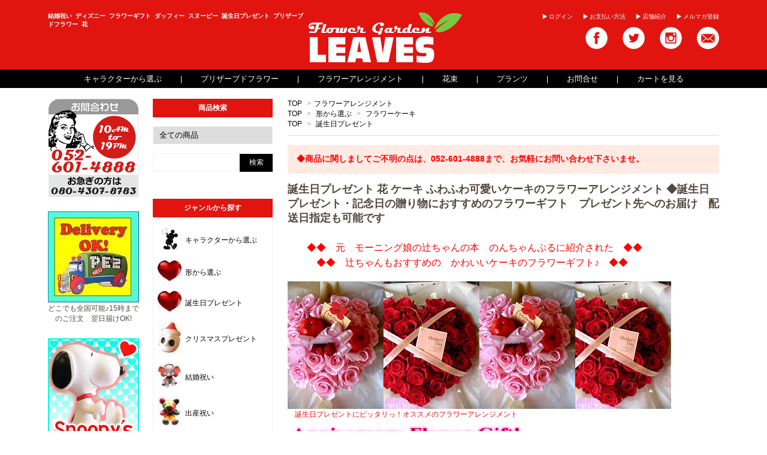

--- FILE ---
content_type: text/html; charset=EUC-JP
request_url: https://www.leaves78.com/?pid=95247803
body_size: 17112
content:
<!DOCTYPE html PUBLIC "-//W3C//DTD XHTML 1.0 Transitional//EN" "http://www.w3.org/TR/xhtml1/DTD/xhtml1-transitional.dtd">
<html xmlns:og="http://ogp.me/ns#" xmlns:fb="http://www.facebook.com/2008/fbml" xmlns:mixi="http://mixi-platform.com/ns#" xmlns="http://www.w3.org/1999/xhtml" xml:lang="ja" lang="ja" dir="ltr">
<head>
<meta http-equiv="content-type" content="text/html; charset=euc-jp" />
<meta http-equiv="X-UA-Compatible" content="IE=edge,chrome=1" />
<title>誕生日プレゼント 花 ケーキ ふわふわ可愛いケーキのフラワーアレンジメント</title>
<meta name="Keywords" content="誕生日プレゼント,花,フラワーケーキ" />
<meta name="Description" content="プリザーブドフラワー フラワーガーデンリーブス自慢のオリジナル商品 みんなに人気のスヌーピーやディズニーが入った商品がたくさんご用意してます。誕生日プレゼント 結婚祝い クリスマスギフトなど、サプライズのお手伝いができるフラワーギフト。" />
<meta name="Author" content="corekara.co.jp" />
<meta name="Copyright" content="フラワーガーデンリーブス" />
<meta http-equiv="content-style-type" content="text/css" />
<meta http-equiv="content-script-type" content="text/javascript" />
<link rel="stylesheet" href="https://img07.shop-pro.jp/PA01336/819/css/2/index.css?cmsp_timestamp=20200521003952" type="text/css" />
<link rel="stylesheet" href="https://img07.shop-pro.jp/PA01336/819/css/2/product.css?cmsp_timestamp=20200521003952" type="text/css" />

<link rel="alternate" type="application/rss+xml" title="rss" href="https://www.leaves78.com/?mode=rss" />
<link rel="alternate" media="handheld" type="text/html" href="https://www.leaves78.com/?prid=95247803" />
<link rel="shortcut icon" href="https://img07.shop-pro.jp/PA01336/819/favicon.ico?cmsp_timestamp=20250511184206" />
<script type="text/javascript" src="//ajax.googleapis.com/ajax/libs/jquery/1.7.2/jquery.min.js" ></script>
<meta property="og:title" content="誕生日プレゼント 花 ケーキ ふわふわ可愛いケーキのフラワーアレンジメント" />
<meta property="og:description" content="プリザーブドフラワー フラワーガーデンリーブス自慢のオリジナル商品 みんなに人気のスヌーピーやディズニーが入った商品がたくさんご用意してます。誕生日プレゼント 結婚祝い クリスマスギフトなど、サプライズのお手伝いができるフラワーギフト。" />
<meta property="og:url" content="https://www.leaves78.com?pid=95247803" />
<meta property="og:site_name" content="結婚祝い ディズニー 誕生日プレゼント スヌーピー 花 プリザーブドフラワー 母の日 フラワーギフト リーブス" />
<meta property="og:image" content="https://img07.shop-pro.jp/PA01336/819/product/95247803.jpg?cmsp_timestamp=20180406174047"/>
<meta property="og:type" content="product" />
<meta property="product:price:amount" content="3300" />
<meta property="product:price:currency" content="JPY" />
<meta property="product:product_link" content="https://www.leaves78.com?pid=95247803" />
<script>
  var Colorme = {"page":"product","shop":{"account_id":"PA01336819","title":"\u7d50\u5a5a\u795d\u3044 \u30c7\u30a3\u30ba\u30cb\u30fc \u8a95\u751f\u65e5\u30d7\u30ec\u30bc\u30f3\u30c8 \u30b9\u30cc\u30fc\u30d4\u30fc \u82b1 \u30d7\u30ea\u30b6\u30fc\u30d6\u30c9\u30d5\u30e9\u30ef\u30fc \u6bcd\u306e\u65e5 \u30d5\u30e9\u30ef\u30fc\u30ae\u30d5\u30c8 \u30ea\u30fc\u30d6\u30b9"},"basket":{"total_price":0,"items":[]},"customer":{"id":null},"inventory_control":"none","product":{"shop_uid":"PA01336819","id":95247803,"name":"\u8a95\u751f\u65e5\u30d7\u30ec\u30bc\u30f3\u30c8 \u82b1 \u30b1\u30fc\u30ad \u3075\u308f\u3075\u308f\u53ef\u611b\u3044\u30b1\u30fc\u30ad\u306e\u30d5\u30e9\u30ef\u30fc\u30a2\u30ec\u30f3\u30b8\u30e1\u30f3\u30c8 \u25c6\u8a95\u751f\u65e5\u30d7\u30ec\u30bc\u30f3\u30c8\u30fb\u8a18\u5ff5\u65e5\u306e\u8d08\u308a\u7269\u306b\u304a\u3059\u3059\u3081\u306e\u30d5\u30e9\u30ef\u30fc\u30ae\u30d5\u30c8\u3000\u30d7\u30ec\u30bc\u30f3\u30c8\u5148\u3078\u306e\u304a\u5c4a\u3051\u3000\u914d\u9001\u65e5\u6307\u5b9a\u3082\u53ef\u80fd\u3067\u3059","model_number":"cake-are-001","stock_num":null,"sales_price":3000,"sales_price_including_tax":3300,"variants":[],"category":{"id_big":2041510,"id_small":0},"groups":[{"id":1280484},{"id":1280450}],"members_price":3000,"members_price_including_tax":3300}};

  (function() {
    function insertScriptTags() {
      var scriptTagDetails = [];
      var entry = document.getElementsByTagName('script')[0];

      scriptTagDetails.forEach(function(tagDetail) {
        var script = document.createElement('script');

        script.type = 'text/javascript';
        script.src = tagDetail.src;
        script.async = true;

        if( tagDetail.integrity ) {
          script.integrity = tagDetail.integrity;
          script.setAttribute('crossorigin', 'anonymous');
        }

        entry.parentNode.insertBefore(script, entry);
      })
    }

    window.addEventListener('load', insertScriptTags, false);
  })();
</script>
<script async src="https://zen.one/analytics.js"></script>
</head>
<body>
<meta name="colorme-acc-payload" content="?st=1&pt=10029&ut=95247803&at=PA01336819&v=20260201120052&re=&cn=d47f01331289d21a4744a79154a85eea" width="1" height="1" alt="" /><script>!function(){"use strict";Array.prototype.slice.call(document.getElementsByTagName("script")).filter((function(t){return t.src&&t.src.match(new RegExp("dist/acc-track.js$"))})).forEach((function(t){return document.body.removeChild(t)})),function t(c){var r=arguments.length>1&&void 0!==arguments[1]?arguments[1]:0;if(!(r>=c.length)){var e=document.createElement("script");e.onerror=function(){return t(c,r+1)},e.src="https://"+c[r]+"/dist/acc-track.js?rev=3",document.body.appendChild(e)}}(["acclog001.shop-pro.jp","acclog002.shop-pro.jp"])}();</script><link href='https://fonts.googleapis.com/css?family=Lora:400' rel='stylesheet' type='text/css'>
<link href="style.css" rel="stylesheet" type="text/css">
<div id="fb-root"></div>
<script>(function(d, s, id) {
  var js, fjs = d.getElementsByTagName(s)[0];
  if (d.getElementById(id)) return;
  js = d.createElement(s); js.id = id;
  js.src = "//connect.facebook.net/ja_JP/sdk.js#xfbml=1&version=v2.5";
  fjs.parentNode.insertBefore(js, fjs);
}(document, 'script', 'facebook-jssdk'));</script>
<script>
  $(function(){
    $("#g_nav .parent").hover(function() {
      $(this).children('ul').stop(true, true).slideDown("fast");
    }, function() {
      $(this).children('ul').stop(false, false).slideUp("fast");
    });
    $("#f_nav .parent").hover(function() {
      $(this).children('ul').stop(true, true).slideDown("fast");
    }, function() {
      $(this).children('ul').stop(false, false).slideUp("fast");
    });
    $(".side-box li ul li").each(function(index, el) {
      $(this).parent("ul").parent("li").addClass('pop_cate');
    });
    $(".side-box li.pop_cate").hover(function(event) {
      $(this).children('ul.scate').stop().slideToggle();
    });


  });
</script>
<div id="wrap-all">
  <div id="header_bg">
    <div id="header">
        <h1>結婚祝い&nbsp;&nbsp;ディズニー&nbsp;&nbsp;フラワーギフト&nbsp;&nbsp;ダッフィー&nbsp;&nbsp;スヌーピー&nbsp;&nbsp;誕生日プレゼント&nbsp;&nbsp;プリザーブドフラワー&nbsp;&nbsp;花</h1>
        <a href="https://www.leaves78.com/"><img src="https://img07.shop-pro.jp/PA01336/819/PA01336819.png?cmsp_timestamp=20250511184206" alt="結婚祝い ディズニー 誕生日プレゼント スヌーピー 花 プリザーブドフラワー 母の日 フラワーギフト リーブス" /></a>
        <div class="h_right">
            <ul class="h_nav">
                                                  <li><a href="https://www.leaves78.com/?mode=login&shop_back_url=https%3A%2F%2Fwww.leaves78.com%2F">ログイン</a></li>
                                <li><a href="https://www.leaves78.com/?mode=sk#payment">お支払い方法</a></li>
                <li><a href="http://www.leaves78.com/?mode=f4">店舗紹介</a></li>
                <li><a href="https://leaves87.shop-pro.jp/customer/newsletter/subscriptions/new">メルマガ登録</a></li>
            </ul>
            <ul class="h_sns">
              <li><a href="https://www.facebook.com/%E8%AA%95%E7%94%9F%E6%97%A5%E3%83%97%E3%83%AC%E3%82%BC%E3%83%B3%E3%83%88-%E8%8A%B1-%E3%83%95%E3%83%A9%E3%83%AF%E3%83%BC%E3%82%AE%E3%83%95%E3%83%88-%E3%83%95%E3%83%A9%E3%83%AF%E3%83%BC%E3%82%AC%E3%83%BC%E3%83%87%E3%83%B3%E3%83%AA%E3%83%BC%E3%83%96%E3%82%B9-149175058552504/" target="_blank"><img src="https://img21.shop-pro.jp/PA01336/819/etc/facebook.png" alt="facebook"></a></li>
              <li><a href="https://twitter.com/leaves78" target="_blank"><img src="https://img21.shop-pro.jp/PA01336/819/etc/twitter.png" alt="twitter"></a></li>
              <li><a href="https://www.instagram.com/leaves7878/" target="_blank"><img src="https://img21.shop-pro.jp/PA01336/819/etc/instagram.png" alt="instagram"></a></li>
              <li><a href="mailto:info@leaves78.com"><img src="https://img21.shop-pro.jp/PA01336/819/etc/mail.png" alt="mail"></a></li>
            </ul>
  </div>
        </div>
    </div>
  <ul id="g_nav">
    <li class="parent">
      <a href="http://www.leaves78.com/?mode=grp&gid=1280448">キャラクターから選ぶ</a>
      <ul>
                                          <li><a href="https://www.leaves78.com/?mode=grp&gid=1280475">ディズニー花</a></li>
                          <li><a href="https://www.leaves78.com/?mode=grp&gid=1280476">スヌーピー　花</a></li>
                          <li><a href="https://www.leaves78.com/?mode=grp&gid=1280477">ビーンベアー　花</a></li>
                          <li><a href="https://www.leaves78.com/?mode=grp&gid=1280478">エルモ　花</a></li>
                          <li><a href="https://www.leaves78.com/?mode=grp&gid=1280479">ファーファ　花</a></li>
                          <li><a href="https://www.leaves78.com/?mode=grp&gid=1280480">キティ　花</a></li>
                          <li><a href="https://www.leaves78.com/?mode=grp&gid=1349220">ミッフィー 花</a></li>
                          <li><a href="https://www.leaves78.com/?mode=grp&gid=1349224">おさるのジョージ　花</a></li>
                          <li><a href="https://www.leaves78.com/?mode=grp&gid=1504665">ムーミン</a></li>
                          <li><a href="https://www.leaves78.com/?mode=grp&gid=1508272">ミニオン</a></li>
                          <li><a href="https://www.leaves78.com/?mode=grp&gid=1508276">アンパンマン</a></li>
                          <li><a href="https://www.leaves78.com/?mode=grp&gid=1571493">マイメロ　花</a></li>
                          <li><a href="https://www.leaves78.com/?mode=grp&gid=1571494">リラックマ　花</a></li>
                          <li><a href="https://www.leaves78.com/?mode=grp&gid=1572270">トム＆ジェリー　花</a></li>
                          <li><a href="https://www.leaves78.com/?mode=grp&gid=1576112">トトロ</a></li>
                          <li><a href="https://www.leaves78.com/?mode=grp&gid=1589240">ドラえもん　花</a></li>
                          <li><a href="https://www.leaves78.com/?mode=grp&gid=1641537">チョッパー</a></li>
                          <li><a href="https://www.leaves78.com/?mode=grp&gid=1768979">ステラ・ルー 花束</a></li>
                                                                                                                                                                                                                                                                                                                                                                                                                                                                                                                                                                                                                                      </ul>
    </li>
    <li><a href="http://www.leaves78.com/?mode=cate&cbid=2041508&csid=0">プリザーブドフラワー</a></li>
    <li><a href="http://www.leaves78.com/?mode=cate&cbid=2041510&csid=0">フラワーアレンジメント</a></li>
    <li><a href="http://www.leaves78.com/?mode=cate&cbid=2041512&csid=0">花束</a></li>
    <li><a href="http://www.leaves78.com/?mode=cate&cbid=2041509&csid=0">プランツ</a></li>
    <li><a href="https://leaves87.shop-pro.jp/customer/inquiries/new">お問合せ</a></li>
    <li><a href="https://www.leaves78.com/cart/proxy/basket?shop_id=PA01336819&shop_domain=leaves78.com">カートを見る</a></li>
  </ul>
			<!-- Yahoo shopping用バナー<br>
			<div style="text-align:center;"><a href="https://store.shopping.yahoo.co.jp/leaves78/"><img src="https://img21.shop-pro.jp/PA01336/819/etc/leaves_yahoo.jpg?cmsp_timestamp=20180509233905"></a></div>-->
  <div class="wrapper cf">
    <div class="container cf head-pad">

      <div id="side1">
        <div class="side1-bnr">
          <ul>
            <li><img src="https://img21.shop-pro.jp/PA01336/819/etc/left0.png" alt="お問合せ 10AM-19PM 052-601-4888 お急ぎの方は080-4307-8783"></li>
            <li><img src="https://img21.shop-pro.jp/PA01336/819/etc/152152kirinuki300eee444979.jpg?cmsp_timestamp=20160305231806" alt="WE DELIVER 15時までに注文で翌日配達!"><span>どこでも全国可能♪15時までのご注文　翌日届けOK!</span></li><li>
              <a href="http://www.leaves78.com/?mode=grp&gid=1280476" class="red">
                <img src="https://img21.shop-pro.jp/PA01336/819/etc/left3.jpg" alt="">
                <span>スヌーピー<br />フラワーギフト</span>
              </a>
            </li>
            <li>
              <a href="https://www.leaves78.com/?mode=srh&cid=&keyword=%A5%DC%A5%C3%A5%AF%A5%B9" class="red">
                <img src="https://img21.shop-pro.jp/PA01336/819/etc/15200480480ddd5697d.jpg?cmsp_timestamp=20190615181408" alt="ボックス　フラワーギフト">
                <span>ボックス<br />フラワーギフト</span>
              </a>
            </li>
            <li>
              <a href="http://www.leaves78.com/?mode=srh&cid=&keyword=%A5%C0%A5%C3%A5%D5%A5%A3%A1%BC%A1%A1%B2%D6" class="red">
                <img src="https://img21.shop-pro.jp/PA01336/819/etc/152kirinuki000ccc5078ookk.jpg?cmsp_timestamp=20190615181130" alt="ダッフィー　フラワーギフト">
                <span>ダッフィー<br />フラワーギフト</span>
              </a>
            </li>
            <li>
              <a href="http://www.leaves78.com/?mode=grp&gid=1280474">
                <img src="https://img21.shop-pro.jp/PA01336/819/etc/1529415640.jpg?cmsp_timestamp=20190615181923" alt="花束　フラワーギフト">
              </a>
            </li>
            <li>
              <a href="http://www.leaves78.com/?mode=grp&gid=1280480" class="red">
                <img src="https://img21.shop-pro.jp/PA01336/819/etc/15200ccc7602kk.jpg?cmsp_timestamp=20190615182037" alt="キティ 花束">
                <span>キティ フラワーギフト</span>
              </a>
            </li>
            <li>
              <a href="#">
                <img src="https://img21.shop-pro.jp/PA01336/819/etc/152152kirinukieee0147.jpg?cmsp_timestamp=20160303235612" alt="結婚祝い　ディズニー">
              </a>
            </li>
            <li>
              <a href="#">
                <img src="https://img21.shop-pro.jp/PA01336/819/etc/152152kirinukieee0285.jpg?cmsp_timestamp=20160303235652" alt="スヌーピー　フラワーギフト">
              </a>
            </li>
            <li>
              <a href="#">
                <img src="https://img21.shop-pro.jp/PA01336/819/etc/152152kirinukieee0172.jpg?cmsp_timestamp=20160303235716" alt="チャッキー　品切れ中">
              </a>
            </li>
            <li>
              <a href="#">
                <img src="https://img21.shop-pro.jp/PA01336/819/etc/152kirinuki480480cccc4259.jpg?cmsp_timestamp=202703221007" alt="結婚祝い　ディズニー">
              </a>
            </li>
            <li>
              <a href="#">
                <img src="https://img21.shop-pro.jp/PA01336/819/etc/152kirinuki00eee9428.jpg?cmsp_timestamp=202703221235" alt="ディズニー　結婚祝い">
              </a>
            </li>
            <li>
              <a href="#">
                <img src="https://img21.shop-pro.jp/PA01336/819/etc/left6.jpg" alt="ディズニー　結婚祝い">
              </a>
            </li>
            <li>
              <a href="#">
                <img src="https://img21.shop-pro.jp/PA01336/819/etc/left7.jpg" alt="ディズニー　結婚祝い">
                <span>ディズニー　結婚祝い<br />結婚祝い　ディズニー</span>
              </a>
            </li>
            <li>
              <a href="http://www.leaves78.com/?mode=grp&gid=1280472">
                <img src="https://img21.shop-pro.jp/PA01336/819/etc/left8.jpg" alt="ディズニー　結婚祝い">
                <span>超レア<br />キャラクターギフト</span>
              </a>
            </li>
            <li>
              <a href="http://www.leaves78.com/?mode=grp&gid=1280475">
                <img src="https://img21.shop-pro.jp/PA01336/819/etc/left9.jpg" alt="ディズニー　フラワーギフト">
                <span>ディズニー<br />フラワーギフト</span>
              </a>
            </li>
            <li>
              <a href="#">
                <img src="https://img21.shop-pro.jp/PA01336/819/etc/left10.jpg" alt="プーさん　フラワーギフト">
                <span>プーさん<br />フラワーギフト</span>
              </a>
            </li>
            <li>
              <a href="http://www.leaves78.com/?mode=grp&gid=1280480" class="red">
                <img src="https://img21.shop-pro.jp/PA01336/819/etc/left11.jpg" alt="キティ　フラワーギフト">
                <span>キティ フラワーギフト</span>
              </a>
            </li>
            <li>
              <a href="#">
                <img src="https://img21.shop-pro.jp/PA01336/819/etc/left12.jpg" alt="ディズニー　結婚祝い">
              </a>
            </li>
            <li>
              <a href="http://www.leaves78.com/?mode=grp&gid=1280450">
                <img src="https://img21.shop-pro.jp/PA01336/819/etc/left13.jpg" alt="誕生日プレゼント　ディズニー">
              </a>
            </li>
            <li>
              <a href="#">
                <img src="https://img21.shop-pro.jp/PA01336/819/etc/left14.jpg" alt="ディズニー　結婚祝い">
              </a>
            </li>
            <li>
              <a href="http://www.leaves78.com/?mode=grp&gid=1280453">
                <img src="https://img21.shop-pro.jp/PA01336/819/etc/left15.jpg" alt="誕生日プレゼント　ディズニー">
                <span>結婚祝い　花</span>
              </a>
            </li>
            <li>
              <a href="#">
                <img src="https://img21.shop-pro.jp/PA01336/819/etc/left16.jpg" alt="ディズニー　結婚祝い">
              </a>
            </li>
            <li>
              <a href="http://www.leaves78.com/?mode=cate&cbid=2041509&csid=0" class="red">
                <img src="https://img21.shop-pro.jp/PA01336/819/etc/left17.jpg" alt="誕生日プレゼント　ディズニー">
                <span>鉢植え　花鉢　観葉植物</span>
              </a>
            </li>
            <li>
              <a href="http://www.leaves78.com/?mode=cate&cbid=2041513&csid=0">
                <img src="https://img21.shop-pro.jp/PA01336/819/etc/left18.jpg" alt="ディズニー　結婚祝い">
                <span>ブライダルブーケ　ブーケ</span>
              </a>
            </li>
          </ul>
        </div>
      </div>

      
      <div id="main">
        <div id="product-cont" class="contents">
          <div class="footstamp">
  
  
  <p>
    <a href="https://www.leaves78.com/">TOP</a>
    <span>&gt;</span><a href='?mode=cate&cbid=2041510&csid=0'>フラワーアレンジメント</a>      </p>
  
      <p>
      <a href="https://www.leaves78.com/">TOP</a>
            <span>&gt;</span>
      <a href="https://www.leaves78.com/?mode=grp&gid=1280449">形から選ぶ</a>
            <span>&gt;</span>
      <a href="https://www.leaves78.com/?mode=grp&gid=1280484">フラワーケーキ</a>
          </p>
      <p>
      <a href="https://www.leaves78.com/">TOP</a>
            <span>&gt;</span>
      <a href="https://www.leaves78.com/?mode=grp&gid=1280450">誕生日プレゼント</a>
          </p>
    
</div>
<div class="attentionbox">
◆商品に関しましてご不明の点は、052-601-4888まで、お気軽にお問い合わせ下さいませ。
</div>
</br>
<form class="clearfix product_form" name="product_form" method="post" action="https://www.leaves78.com/cart/proxy/basket/items/add">

<div class="product_detail_area">
   
 
 <h2 class="product_name">誕生日プレゼント 花 ケーキ ふわふわ可愛いケーキのフラワーアレンジメント ◆誕生日プレゼント・記念日の贈り物におすすめのフラワーギフト　プレゼント先へのお届け　配送日指定も可能です</h2>
          <div class="product_description">
            <div id="desc1">
<font color="#ff0000" size="3">　　◆◆　元　モーニング娘の辻ちゃんの本　のんちゃんぷるに紹介された　◆◆<br>　　　◆◆　辻ちゃんもおすすめの　かわいいケーキのフラワーギフト♪　◆◆</font><br><br><img alt="誕生日プレゼント　花　ケーキ" src="https://sub-leaves78.ssl-lolipop.jp/images/7.jpg"><img alt="誕生日プレゼント　花　ケーキ" src="https://sub-leaves78.ssl-lolipop.jp/images/8.jpg"><img alt="誕生日プレゼント　花　ケーキ" src="https://sub-leaves78.ssl-lolipop.jp/images/7.jpg"><img alt="誕生日プレゼント　花　ケーキ" src="https://sub-leaves78.ssl-lolipop.jp/images/8.jpg"><br><center><div style="text-align: left">　<span style="color: #ff0000">誕生日プレゼント</span><font color="#ff0000">にピッタリっ！オススメのフラワーアレンジメント<br><img alt="誕生日プレゼント　彼女　母　花　フラワーギフト　" src="https://sub-leaves78.ssl-lolipop.jp/images/logo87874.gif">　<br>誕生日プレゼント・記念日の贈り物・結婚祝いのプレゼントにピッタリ～♪<br>★サプライズなプレゼントにピッタリっ★</font><br>&nbsp;</div></center><img alt="" src="https://img21.shop-pro.jp/PA01336/819/etc/kirinukiggg1509.jpg?cmsp_timestamp=20180406173912"><br><br><font color="#ff0000" size="3">　　◆◆　元　モーニング娘の辻ちゃんの本　のんちゃんぷるに紹介された　◆◆<br>　　　◆◆　辻ちゃんもおすすめの　かわいいケーキのフラワーギフト♪　◆◆<br><br><font color="#ff0000">誕生日プレゼント　花　ケーキ♪<br><br><img alt="" src="https://img21.shop-pro.jp/PA01336/819/etc/kirinukiggg1494.jpg?cmsp_timestamp=20180406173935"><br><br>見た目も可愛いふわふわ<br>カーネーションいっぱいのケーキ型の<br>フラワーアレンジメント♪　<br>可愛いフルーツもいっぱいで<br>（フルーツはフェイクです）、<br>かわいくキュートなお花のプレゼント！<br>香りも楽しめるアロマキャンドル付き♪<br><br><img alt="" src="https://sub-leaves78.ssl-lolipop.jp/images/00aaa9244.jpg"><br><br>誕生日プレゼント、記念日の贈り物などに<br>オススメのフラワーアレンジメントです。<br><br>季節や仕入れの関係上、お花の種類、色など<br>異なる場合がございます。<br><br>サイズ約15ｃｍ<br>※可愛くラッピングしてのお届けです。<br><br>◆メッセージカードもお付けいたします。<br><br><img alt="" src="https://sub-leaves78.ssl-lolipop.jp/images/00aaa9233.jpg"><br><br>※商品に関しましてご質問などございましたら、<br>お気軽に、052-601-4888までお問い合わせ下さい。<br><br>【写真は商品イメージとなります】</font></font>
</div>
<div id="desc3">
<img alt="" src="https://sub-leaves78.ssl-lolipop.jp/images/zzpickup03.gif"><br>　<br><img alt="" src="https://sub-leaves78.ssl-lolipop.jp/images/2391507802.jpg">　<img alt="" src="https://sub-leaves78.ssl-lolipop.jp/images/z22391509263.jpg"><br><img alt="" src="https://sub-leaves78.ssl-lolipop.jp/images/239150subakas2.jpg">　<img alt="" src="https://sub-leaves78.ssl-lolipop.jp/images/aaaa2391504095.jpg"><br><img alt="" src="https://sub-leaves78.ssl-lolipop.jp/images/zz2391509126.jpg">　<img alt="" src="https://sub-leaves78.ssl-lolipop.jp/images/23915011063.jpg"><br><img alt="" src="https://sub-leaves78.ssl-lolipop.jp/images/zzza2391506157.jpg">　<img alt="" src="https://sub-leaves78.ssl-lolipop.jp/images/nn239150113.jpg">
</div>

          </div>

<div class="attentionbox">
◆プレゼント用にラッピングしてお届け致します</br></br>
◆お届け時、商品代金がわかる明細などは同封されません</br>
	（代金引換時などを除きます）
</br></br>
◆お花のお届けはお客様のご希望日にお届け致します♪</br>
</br>
◆注意◆品切れの場合もございますので</br>
ご連絡のとれる携帯番号をご入力下さい</br></br>

</div>
</br>
  
    <div class="add_cart">
<table class="add_cart_table">
<h2 class="product_name">誕生日プレゼント 花 ケーキ ふわふわ可愛いケーキのフラワーアレンジメント ◆誕生日プレゼント・記念日の贈り物におすすめのフラワーギフト　プレゼント先へのお届け　配送日指定も可能です</h2>
        
                    <tr>
            <th>型番</th>
            <td>cake-are-001</td>
            </tr>
                
                            <tr>
            <th>販売価格</th>
            <td>
                            
                <strong class="price">3,300円(税込)</strong><br />
            <!---->
            </td>
            </tr>
                
                
        
        <tr>
            <th>購入数</th>
            <td>
                <table border="0" cellpadding="0" cellspacing="0">
                  <tr>
                    <td class="pur_block" style="padding: 0px; border:none;">
                      <input type="text" name="product_num" value="1" />
                    </td>
                    <td class="pur_block" style="padding: 0px; border:none;">
                      <div style="width: 25px;">
                      <a href="javascript:f_change_num2(document.product_form.product_num,'1',1,null);"><img src="https://img.shop-pro.jp/tmpl_img/67/nup.png"></a>
                      <a href="javascript:f_change_num2(document.product_form.product_num,'0',1,null);"><img src="https://img.shop-pro.jp/tmpl_img/67/ndown.png"></a>
                      </div>
                    </td>
                    <td class="pur_block" style="border:none;">
                      <p></p>
                    </td>
                  </tr>
                </table>
            </td>
        </tr>
        
                
                        </table>
                              </div>

    <div class="product_images">

    <script type="text/javascript" src="https://img.shop-pro.jp/js/cloud-zoom.1.0.2.js"></script>

    <div class="zoom-section">
      <div class="zoom-small-image">
        <div id="wrap">
          
                      <a href="https://img07.shop-pro.jp/PA01336/819/product/95247803.jpg?cmsp_timestamp=20180406174047" class="cloud-zoom" id="zoom1" rel="position: &#39;inside&#39; , showTitle: true, adjustX:-4, adjustY:-4" style="position: relative; display: block; " title="">
            <img src="https://img07.shop-pro.jp/PA01336/819/product/95247803.jpg?cmsp_timestamp=20180406174047" style="display: block;" />
            </a>
                    
          <input type="hidden" name="user_hash" value="802c7c27b20e6093a2832c2d0088659a"><input type="hidden" name="members_hash" value="802c7c27b20e6093a2832c2d0088659a"><input type="hidden" name="shop_id" value="PA01336819"><input type="hidden" name="product_id" value="95247803"><input type="hidden" name="members_id" value=""><input type="hidden" name="back_url" value="https://www.leaves78.com/?pid=95247803"><input type="hidden" name="reference_token" value="be18e7fc4f2241dd84a31fdddd0242c4"><input type="hidden" name="shop_domain" value="leaves78.com">
      </div>
    </div>

    <div class="zoom-desc clearfix">
              <a href="https://img07.shop-pro.jp/PA01336/819/product/95247803.jpg?cmsp_timestamp=20180406174047" class="cloud-zoom-gallery" title="" rel="useZoom: &#39;zoom1&#39;, smallImage: &#39; https://img07.shop-pro.jp/PA01336/819/product/95247803.jpg?cmsp_timestamp=20180406174047&#39; ">
        <img class="zoom-tiny-image" src="https://img07.shop-pro.jp/PA01336/819/product/95247803.jpg?cmsp_timestamp=20180406174047" />
        </a>
                                          <a href="https://img07.shop-pro.jp/PA01336/819/product/95247803_o1.jpg?cmsp_timestamp=20180406174047" class="cloud-zoom-gallery" title="" rel="useZoom: 'zoom1', smallImage: ' https://img07.shop-pro.jp/PA01336/819/product/95247803_o1.jpg?cmsp_timestamp=20180406174047' ">
            <img class="zoom-tiny-image" src="https://img07.shop-pro.jp/PA01336/819/product/95247803_o1.jpg?cmsp_timestamp=20180406174047" />
            </a>
                                        <a href="https://img07.shop-pro.jp/PA01336/819/product/95247803_o2.jpg?cmsp_timestamp=20180406174047" class="cloud-zoom-gallery" title="" rel="useZoom: 'zoom1', smallImage: ' https://img07.shop-pro.jp/PA01336/819/product/95247803_o2.jpg?cmsp_timestamp=20180406174047' ">
            <img class="zoom-tiny-image" src="https://img07.shop-pro.jp/PA01336/819/product/95247803_o2.jpg?cmsp_timestamp=20180406174047" />
            </a>
                                        <a href="https://img07.shop-pro.jp/PA01336/819/product/95247803_o3.jpg?cmsp_timestamp=20180406174047" class="cloud-zoom-gallery gallery_last" title="" rel="useZoom: 'zoom1', smallImage: ' https://img07.shop-pro.jp/PA01336/819/product/95247803_o3.jpg?cmsp_timestamp=20180406174047' ">
            <img class="zoom-tiny-image" src="https://img07.shop-pro.jp/PA01336/819/product/95247803_o3.jpg?cmsp_timestamp=20180406174047" />
            </a>
                                        <a href="https://img07.shop-pro.jp/PA01336/819/product/95247803_o4.jpg?cmsp_timestamp=20180406174047" class="cloud-zoom-gallery" title="" rel="useZoom: 'zoom1', smallImage: ' https://img07.shop-pro.jp/PA01336/819/product/95247803_o4.jpg?cmsp_timestamp=20180406174047' ">
            <img class="zoom-tiny-image" src="https://img07.shop-pro.jp/PA01336/819/product/95247803_o4.jpg?cmsp_timestamp=20180406174047" />
            </a>
                                        <a href="https://img07.shop-pro.jp/PA01336/819/product/95247803_o5.jpg?cmsp_timestamp=20180406174047" class="cloud-zoom-gallery" title="" rel="useZoom: 'zoom1', smallImage: ' https://img07.shop-pro.jp/PA01336/819/product/95247803_o5.jpg?cmsp_timestamp=20180406174047' ">
            <img class="zoom-tiny-image" src="https://img07.shop-pro.jp/PA01336/819/product/95247803_o5.jpg?cmsp_timestamp=20180406174047" />
            </a>
                                                                                                                                                                                                                                                                                                                                                                                                                                                                                                                                                                                                                                                                                                                                                                                                                                                    </div>
  </div>
</div>



        
        

        



<div class="add_cart">


        
        
          <div class="disable_cartin button_area">
            <input type="submit" value="カートに入れる" class="btn btn-primary btn-large" />
          </div>
                
        
        <p id="sk_link_other">
          <a href="https://www.leaves78.com/?mode=sk">特定商取引法に基づく表記 (返品など)</a>
        </p>

          <div class="product_link_area">
          
          <p>
            <a class="btn btn-contact" href="https://leaves87.shop-pro.jp/customer/products/95247803/inquiries/new">この商品について問い合わせる</a>
          </p>
          <p>
            <div class="btn btn-contact">無料でギフトカードを同封致します。<br>ご利用の際は、配送設定の入力画面で<br>メッセージ内容のをご入力ください。</div>
          </p>
          <ul class="other_link">
                      <li><a href="mailto:?subject=%E3%80%90%E7%B5%90%E5%A9%9A%E7%A5%9D%E3%81%84%20%E3%83%87%E3%82%A3%E3%82%BA%E3%83%8B%E3%83%BC%20%E8%AA%95%E7%94%9F%E6%97%A5%E3%83%97%E3%83%AC%E3%82%BC%E3%83%B3%E3%83%88%20%E3%82%B9%E3%83%8C%E3%83%BC%E3%83%94%E3%83%BC%20%E8%8A%B1%20%E3%83%97%E3%83%AA%E3%82%B6%E3%83%BC%E3%83%96%E3%83%89%E3%83%95%E3%83%A9%E3%83%AF%E3%83%BC%20%E6%AF%8D%E3%81%AE%E6%97%A5%20%E3%83%95%E3%83%A9%E3%83%AF%E3%83%BC%E3%82%AE%E3%83%95%E3%83%88%20%E3%83%AA%E3%83%BC%E3%83%96%E3%82%B9%E3%80%91%E3%81%AE%E3%80%8C%E8%AA%95%E7%94%9F%E6%97%A5%E3%83%97%E3%83%AC%E3%82%BC%E3%83%B3%E3%83%88%20%E8%8A%B1%20%E3%82%B1%E3%83%BC%E3%82%AD%20%E3%81%B5%E3%82%8F%E3%81%B5%E3%82%8F%E5%8F%AF%E6%84%9B%E3%81%84%E3%82%B1%E3%83%BC%E3%82%AD%E3%81%AE%E3%83%95%E3%83%A9%E3%83%AF%E3%83%BC%E3%82%A2%E3%83%AC%E3%83%B3%E3%82%B8%E3%83%A1%E3%83%B3%E3%83%88%20%E2%97%86%E8%AA%95%E7%94%9F%E6%97%A5%E3%83%97%E3%83%AC%E3%82%BC%E3%83%B3%E3%83%88%E3%83%BB%E8%A8%98%E5%BF%B5%E6%97%A5%E3%81%AE%E8%B4%88%E3%82%8A%E7%89%A9%E3%81%AB%E3%81%8A%E3%81%99%E3%81%99%E3%82%81%E3%81%AE%E3%83%95%E3%83%A9%E3%83%AF%E3%83%BC%E3%82%AE%E3%83%95%E3%83%88%E3%80%80%E3%83%97%E3%83%AC%E3%82%BC%E3%83%B3%E3%83%88%E5%85%88%E3%81%B8%E3%81%AE%E3%81%8A%E5%B1%8A%E3%81%91%E3%80%80%E9%85%8D%E9%80%81%E6%97%A5%E6%8C%87%E5%AE%9A%E3%82%82%E5%8F%AF%E8%83%BD%E3%81%A7%E3%81%99%E3%80%8D%E3%81%8C%E3%81%8A%E3%81%99%E3%81%99%E3%82%81%E3%81%A7%E3%81%99%EF%BC%81&body=%0D%0A%0D%0A%E2%96%A0%E5%95%86%E5%93%81%E3%80%8C%E8%AA%95%E7%94%9F%E6%97%A5%E3%83%97%E3%83%AC%E3%82%BC%E3%83%B3%E3%83%88%20%E8%8A%B1%20%E3%82%B1%E3%83%BC%E3%82%AD%20%E3%81%B5%E3%82%8F%E3%81%B5%E3%82%8F%E5%8F%AF%E6%84%9B%E3%81%84%E3%82%B1%E3%83%BC%E3%82%AD%E3%81%AE%E3%83%95%E3%83%A9%E3%83%AF%E3%83%BC%E3%82%A2%E3%83%AC%E3%83%B3%E3%82%B8%E3%83%A1%E3%83%B3%E3%83%88%20%E2%97%86%E8%AA%95%E7%94%9F%E6%97%A5%E3%83%97%E3%83%AC%E3%82%BC%E3%83%B3%E3%83%88%E3%83%BB%E8%A8%98%E5%BF%B5%E6%97%A5%E3%81%AE%E8%B4%88%E3%82%8A%E7%89%A9%E3%81%AB%E3%81%8A%E3%81%99%E3%81%99%E3%82%81%E3%81%AE%E3%83%95%E3%83%A9%E3%83%AF%E3%83%BC%E3%82%AE%E3%83%95%E3%83%88%E3%80%80%E3%83%97%E3%83%AC%E3%82%BC%E3%83%B3%E3%83%88%E5%85%88%E3%81%B8%E3%81%AE%E3%81%8A%E5%B1%8A%E3%81%91%E3%80%80%E9%85%8D%E9%80%81%E6%97%A5%E6%8C%87%E5%AE%9A%E3%82%82%E5%8F%AF%E8%83%BD%E3%81%A7%E3%81%99%E3%80%8D%E3%81%AEURL%0D%0Ahttps%3A%2F%2Fwww.leaves78.com%2F%3Fpid%3D95247803%0D%0A%0D%0A%E2%96%A0%E3%82%B7%E3%83%A7%E3%83%83%E3%83%97%E3%81%AEURL%0Ahttps%3A%2F%2Fwww.leaves78.com%2F">この商品を友達に教える</a></li>
            <li><a href="https://www.leaves78.com/?mode=cate&cbid=2041510&csid=0">買い物を続ける</a></li>
          </ul>
          <ul class="share clearfix">
            <li><div class="twitter">
            <a href="https://twitter.com/share" class="twitter-share-button" data-url="https://www.leaves78.com/?pid=95247803" data-text="" data-lang="ja" >ツイート</a>
<script charset="utf-8">!function(d,s,id){var js,fjs=d.getElementsByTagName(s)[0],p=/^http:/.test(d.location)?'http':'https';if(!d.getElementById(id)){js=d.createElement(s);js.id=id;js.src=p+'://platform.twitter.com/widgets.js';fjs.parentNode.insertBefore(js,fjs);}}(document, 'script', 'twitter-wjs');</script>
          </div></li>
          <li><div class="fb-like">
            
          </div></li>
          <li><div class="line">
           <div class="line-it-button" data-lang="ja" data-type="share-a" data-ver="3"
                         data-color="default" data-size="small" data-count="false" style="display: none;"></div>
                       <script src="https://www.line-website.com/social-plugins/js/thirdparty/loader.min.js" async="async" defer="defer"></script>
          </div></li></ul>
         <ul class="share calamel-link clearfix">
                                          <li><div class="fav_button"></div></li>
         </ul>
</div>


</div>


</div>
</form>
<br style="clear:both;">


  <div class="box" id="box_recommend">
    <h2><img src="https://img21.shop-pro.jp/PA01336/819/etc/main_title4.png" alt="Recommend Item おすすめ商品"></h2>
        <div class="item_box">
        
        <div class="item_image">
                        <a href="?pid=99492242"><img src="https://img07.shop-pro.jp/PA01336/819/product/99492242_th.jpg?cmsp_timestamp=20160302000656" class="item" /></a><br />
                    </div>
        <div class="item_detail">
            
            <p class="item_name">
                <a href="?pid=99492242">結婚祝い ディズニー フラワーギフト ディズニー レインボーローズ ミッキー＆ミニー プリザーブドフラワー ウェディング ケース付き</a><br />
            </p>
            <p class="item_price">
                
                                
                14,300円(税込)<br />
                                <span class="sold_out">SOLD OUT</span>            </p>
        </div>
    </div>
            <div class="item_box">
        
        <div class="item_image">
                        <a href="?pid=99799553"><img src="https://img07.shop-pro.jp/PA01336/819/product/99799553_th.jpg?cmsp_timestamp=20190620165458" class="item" /></a><br />
                    </div>
        <div class="item_detail">
            
            <p class="item_name">
                <a href="?pid=99799553">誕生日プレゼント ディズニー フラワーギフト ミッキー ミニー フルーツいっぱいのケーキのプリザーブドフラワー ケース付き 彼女 恋人 友人 母 先輩 後輩</a><br />
            </p>
            <p class="item_price">
                
                                
                7,700円(税込)<br />
                                            </p>
        </div>
    </div>
            <div class="item_box">
        
        <div class="item_image">
                        <a href="?pid=99886832"><img src="https://img07.shop-pro.jp/PA01336/819/product/99886832_th.jpg?cmsp_timestamp=20181025100343" class="item" /></a><br />
                    </div>
        <div class="item_detail">
            
            <p class="item_name">
                <a href="?pid=99886832">ダッフィー シェリーメイ ぬいぐるみ ストラップ 花束風 レインボーローズ プリザーブドフラワー入りギフト ケース付き</a><br />
            </p>
            <p class="item_price">
                
                                
                16,280円(税込)<br />
                                            </p>
        </div>
    </div>
            <div class="item_box box_last">
        
        <div class="item_image">
                        <a href="?pid=115942455"><img src="https://img07.shop-pro.jp/PA01336/819/product/115942455_th.jpg?cmsp_timestamp=20190530154907" class="item" /></a><br />
                    </div>
        <div class="item_detail">
            
            <p class="item_name">
                <a href="?pid=115942455">ディズニー 花付き 写真立て 箱を開けるとスマイルプレゼント プリザーブドフラワー入りギフト フォトフレーム マスコット種類はおまかせ3個入り</a><br />
            </p>
            <p class="item_price">
                
                                
                5,601円(税込)<br />
                                            </p>
        </div>
    </div>
            <br style="clear:both;" />
            <div class="item_box">
        
        <div class="item_image">
                        <a href="?pid=128595321"><img src="https://img07.shop-pro.jp/PA01336/819/product/128595321_th.jpg?cmsp_timestamp=20181026005057" class="item" /></a><br />
                    </div>
        <div class="item_detail">
            
            <p class="item_name">
                <a href="?pid=128595321">結婚祝い ディズニー 花 フラワーギフト ウェディングフィギュア ミッキー ミニー レインボーローズ プリザーブドフラワー 20×30 ケース付き</a><br />
            </p>
            <p class="item_price">
                
                                
                15,400円(税込)<br />
                                            </p>
        </div>
    </div>
            <div class="item_box">
        
        <div class="item_image">
                        <a href="?pid=128614063"><img src="https://img07.shop-pro.jp/PA01336/819/product/128614063_th.jpg?cmsp_timestamp=20180219174624" class="item" /></a><br />
                    </div>
        <div class="item_detail">
            
            <p class="item_name">
                <a href="?pid=128614063">結婚祝い 花 ディズニー ミッキー ミニー入り 花 ウェディング フィギュア 可愛いミッキー＆ミニー入りプリザーブドフラワー入りギフト ケース付き</a><br />
            </p>
            <p class="item_price">
                
                                
                13,200円(税込)<br />
                                            </p>
        </div>
    </div>
            <div class="item_box">
        
        <div class="item_image">
                        <a href="?pid=129161673"><img src="https://img07.shop-pro.jp/PA01336/819/product/129161673_th.jpg?cmsp_timestamp=20180308142352" class="item" /></a><br />
                    </div>
        <div class="item_detail">
            
            <p class="item_name">
                <a href="?pid=129161673">ミッキー ミニー入り花束風 レインボーローズ プリザーブドフラワー クリアーケース付き ハートのプリザーブドフラワー 20×30</a><br />
            </p>
            <p class="item_price">
                
                                
                24,200円(税込)<br />
                                            </p>
        </div>
    </div>
            <div class="item_box box_last">
        
        <div class="item_image">
                        <a href="?pid=143630202"><img src="https://img07.shop-pro.jp/PA01336/819/product/143630202_th.jpg?cmsp_timestamp=20190614172300" class="item" /></a><br />
                    </div>
        <div class="item_detail">
            
            <p class="item_name">
                <a href="?pid=143630202">ディズニー 花 ダッフィー シェリーメイ ぬいぐるみ 壁掛け ガラスケース フラワーギフト ◆結婚祝いプレゼント 記念日のギフトにピッタリ♪ご希望日にプレセント先にお届け可能です</a><br />
            </p>
            <p class="item_price">
                
                                
                13,200円(税込)<br />
                                            </p>
        </div>
    </div>
            <br style="clear:both;" />
            <div class="item_box">
        
        <div class="item_image">
                        <a href="?pid=154068488"><img src="https://img07.shop-pro.jp/PA01336/819/product/154068488_th.jpg?cmsp_timestamp=20200916203035" class="item" /></a><br />
                    </div>
        <div class="item_detail">
            
            <p class="item_name">
                <a href="?pid=154068488">【シンデレラ ガラスの靴】 付き 結婚祝い ディズニー 花 フラワーギフト ウェディングフィギュア ミッキー ミニー レインボーローズ プリザーブドフラワー 20×30 ケース付き</a><br />
            </p>
            <p class="item_price">
                
                                
                16,500円(税込)<br />
                                            </p>
        </div>
    </div>
            <div class="item_box">
        
        <div class="item_image">
                        <a href="?pid=165472310"><img src="https://img07.shop-pro.jp/PA01336/819/product/165472310_th.jpg?cmsp_timestamp=20211207172636" class="item" /></a><br />
                    </div>
        <div class="item_detail">
            
            <p class="item_name">
                <a href="?pid=165472310">誕生日プレゼント 彼女 母親 シンデレラ ガラスの靴入り サプライズ 花束風 クリアーケース付き プリザーブドフラワー入りギフト 人気 彼女 友人 女性 友達</a><br />
            </p>
            <p class="item_price">
                
                                
                5,980円(税込)<br />
                                            </p>
        </div>
    </div>
            <div class="item_box">
        
        <div class="item_image">
                        <a href="?pid=165473016"><img src="https://img07.shop-pro.jp/PA01336/819/product/165473016_th.jpg?cmsp_timestamp=20211207173900" class="item" /></a><br />
                    </div>
        <div class="item_detail">
            
            <p class="item_name">
                <a href="?pid=165473016">誕生日プレゼント 彼女 母親 シンデレラ ガラスの靴入り サプライズ 花束風 クリアーケース付き プリザーブドフラワー入りギフト 人気 彼女 友人 女性 友達</a><br />
            </p>
            <p class="item_price">
                
                                
                5,980円(税込)<br />
                                            </p>
        </div>
    </div>
            <div class="item_box box_last">
        
        <div class="item_image">
                        <a href="?pid=165475520"><img src="https://img07.shop-pro.jp/PA01336/819/product/165475520_th.jpg?cmsp_timestamp=20211207205436" class="item" /></a><br />
                    </div>
        <div class="item_detail">
            
            <p class="item_name">
                <a href="?pid=165475520">結婚祝いプレゼント シンデレラ ガラスの靴入り サプライズ 花束風 クリアーケース付き プリザーブドフラワー入りギフト 人気 彼女 友人 女性 友達</a><br />
            </p>
            <p class="item_price">
                
                                
                5,980円(税込)<br />
                                            </p>
        </div>
    </div>
            <br style="clear:both;" />
            <div class="item_box">
        
        <div class="item_image">
                        <a href="?pid=95247690"><img src="https://img07.shop-pro.jp/PA01336/819/product/95247690_th.jpg?cmsp_timestamp=20190620171139" class="item" /></a><br />
                    </div>
        <div class="item_detail">
            
            <p class="item_name">
                <a href="?pid=95247690">プーさん 花束風 レインボーローズ プリザーブドフラワー入り ケース付き</a><br />
            </p>
            <p class="item_price">
                
                                
                5,072円(税込)<br />
                                            </p>
        </div>
    </div>
            <div class="item_box">
        
        <div class="item_image">
                        <a href="?pid=99980183"><img src="https://img07.shop-pro.jp/PA01336/819/product/99980183_th.jpg?cmsp_timestamp=20181026004315" class="item" /></a><br />
                    </div>
        <div class="item_detail">
            
            <p class="item_name">
                <a href="?pid=99980183">誕生日プレゼント ミッキー ミニー ドナルド プーさん スティッチ 花束風 箱を開けるとサプライズ レインボーローズ プリザーブドフラワー入りギフト </a><br />
            </p>
            <p class="item_price">
                
                                
                11,000円(税込)<br />
                                            </p>
        </div>
    </div>
            <div class="item_box">
        
        <div class="item_image">
                        <a href="?pid=121356819"><img src="https://img07.shop-pro.jp/PA01336/819/product/121356819_th.jpg?cmsp_timestamp=20170815224251" class="item" /></a><br />
                    </div>
        <div class="item_detail">
            
            <p class="item_name">
                <a href="?pid=121356819">結婚祝い　ディズニー　フラワーアレンジメント　ミッキー　バルーン入り 生花使用　◆誕生日プレゼント・記念日の贈り物におすすめのフラワーギフト　プレゼント先へのお届け　配送日指定も可能</a><br />
            </p>
            <p class="item_price">
                
                                
                4,400円(税込)<br />
                                            </p>
        </div>
    </div>
            <br style="clear:both;" />
  </div>


<script type="text/javascript" src="https://img.shop-pro.jp/js/jquery.easing.1.3.js"></script>

        </div>
      </div>

      <div id="side">
        <div class="search">
          <h2 class="side_title">商品検索</h2>
          <form action="https://www.leaves78.com/" method="GET" id="search">
            <input type="hidden" name="mode" value="srh" />
            <select name="cid" class="search_select">
              <option value="">全ての商品</option>
                            <option value="2041508,0">プリザーブドフラワー</option>
                            <option value="2041509,0">鉢植え</option>
                            <option value="2041510,0">フラワーアレンジメント</option>
                            <option value="2041512,0">花束</option>
                            <option value="2041513,0">ブーケ</option>
                            <option value="2041514,0">リース</option>
                            <option value="2106073,0">母の日</option>
                            <option value="2399398,0">プロポーズ 花束</option>
                            <option value="2400547,0">ホワイトデー お返し 花</option>
                            <option value="2041511,0">雑貨</option>
                          </select>
            <input type="text" name="keyword" class="search-text">
            <input type="submit" value="検索" class="search-submit" />
          </form>
        </div>
        
          <div id="box_category">
           <h2 class="side_title">ジャンルから探す</h2>
          <ul class="side-box">
                        <li>
                            <a href="https://www.leaves78.com/?mode=grp&gid=1280448">
                <div>
                  <p>
                    <span><img src="https://img07.shop-pro.jp/PA01336/819/category/g_1280448.png" /></span> キャラクターから選ぶ
                  </p>
                </div>
                </a>
                              <ul class="scate">
                                <li>
                                <a href="https://www.leaves78.com/?mode=grp&gid=1280475">
                <div>
                  <p>
                    <span><img src="https://img07.shop-pro.jp/PA01336/819/category/g_1280475.jpg" /></span> ディズニー花
                  </p>
                </div>
                </a>
                                </li>
                                <li>
                                <a href="https://www.leaves78.com/?mode=grp&gid=1280476">
                <div>
                  <p>
                    <span><img src="https://img07.shop-pro.jp/PA01336/819/category/g_1280476.jpg" /></span> スヌーピー　花
                  </p>
                </div>
                </a>
                                </li>
                                <li>
                                <a href="https://www.leaves78.com/?mode=grp&gid=1280477">
                <div>
                  <p>
                    <span><img src="https://img07.shop-pro.jp/PA01336/819/category/g_1280477.jpg" /></span> ビーンベアー　花
                  </p>
                </div>
                </a>
                                </li>
                                <li>
                                <a href="https://www.leaves78.com/?mode=grp&gid=1280478">
                <div>
                  <p>
                    <span><img src="https://img07.shop-pro.jp/PA01336/819/category/g_1280478.jpg" /></span> エルモ　花
                  </p>
                </div>
                </a>
                                </li>
                                <li>
                                <a href="https://www.leaves78.com/?mode=grp&gid=1280479">
                <div>
                  <p>
                    <span><img src="https://img07.shop-pro.jp/PA01336/819/category/g_1280479.jpg" /></span> ファーファ　花
                  </p>
                </div>
                </a>
                                </li>
                                <li>
                                <a href="https://www.leaves78.com/?mode=grp&gid=1280480">
                <div>
                  <p>
                    <span><img src="https://img07.shop-pro.jp/PA01336/819/category/g_1280480.jpg" /></span> キティ　花
                  </p>
                </div>
                </a>
                                </li>
                                <li>
                                <a href="https://www.leaves78.com/?mode=grp&gid=1349220"><div><p>ミッフィー 花</p></div></a>
                            </li>
                                <li>
                                <a href="https://www.leaves78.com/?mode=grp&gid=1349224">
                <div>
                  <p>
                    <span><img src="https://img07.shop-pro.jp/PA01336/819/category/g_1349224.jpg" /></span> おさるのジョージ　花
                  </p>
                </div>
                </a>
                                </li>
                                <li>
                                <a href="https://www.leaves78.com/?mode=grp&gid=1504665">
                <div>
                  <p>
                    <span><img src="https://img07.shop-pro.jp/PA01336/819/category/g_1504665.jpg" /></span> ムーミン
                  </p>
                </div>
                </a>
                                </li>
                                <li>
                                <a href="https://www.leaves78.com/?mode=grp&gid=1508272">
                <div>
                  <p>
                    <span><img src="https://img07.shop-pro.jp/PA01336/819/category/g_1508272.jpg" /></span> ミニオン
                  </p>
                </div>
                </a>
                                </li>
                                <li>
                                <a href="https://www.leaves78.com/?mode=grp&gid=1508276"><div><p>アンパンマン</p></div></a>
                            </li>
                                <li>
                                <a href="https://www.leaves78.com/?mode=grp&gid=1571493">
                <div>
                  <p>
                    <span><img src="https://img07.shop-pro.jp/PA01336/819/category/g_1571493.jpg" /></span> マイメロ　花
                  </p>
                </div>
                </a>
                                </li>
                                <li>
                                <a href="https://www.leaves78.com/?mode=grp&gid=1571494">
                <div>
                  <p>
                    <span><img src="https://img07.shop-pro.jp/PA01336/819/category/g_1571494.jpg" /></span> リラックマ　花
                  </p>
                </div>
                </a>
                                </li>
                                <li>
                                <a href="https://www.leaves78.com/?mode=grp&gid=1572270">
                <div>
                  <p>
                    <span><img src="https://img07.shop-pro.jp/PA01336/819/category/g_1572270.jpg" /></span> トム＆ジェリー　花
                  </p>
                </div>
                </a>
                                </li>
                                <li>
                                <a href="https://www.leaves78.com/?mode=grp&gid=1576112"><div><p>トトロ</p></div></a>
                            </li>
                                <li>
                                <a href="https://www.leaves78.com/?mode=grp&gid=1589240"><div><p>ドラえもん　花</p></div></a>
                            </li>
                                <li>
                                <a href="https://www.leaves78.com/?mode=grp&gid=1641537"><div><p>チョッパー</p></div></a>
                            </li>
                                <li>
                                <a href="https://www.leaves78.com/?mode=grp&gid=1768979"><div><p>ステラ・ルー 花束</p></div></a>
                            </li>
                              </ul>
            </li>
                        <li>
                            <a href="https://www.leaves78.com/?mode=grp&gid=1280449">
                <div>
                  <p>
                    <span><img src="https://img07.shop-pro.jp/PA01336/819/category/g_1280449.jpg" /></span> 形から選ぶ
                  </p>
                </div>
                </a>
                              <ul class="scate">
                                <li>
                                <a href="https://www.leaves78.com/?mode=grp&gid=1280482"><div><p>ハート　フラワーギフト</p></div></a>
                            </li>
                                <li>
                                <a href="https://www.leaves78.com/?mode=grp&gid=1280483">
                <div>
                  <p>
                    <span><img src="https://img07.shop-pro.jp/PA01336/819/category/g_1280483.jpg" /></span> レインボーローズ
                  </p>
                </div>
                </a>
                                </li>
                                <li>
                                <a href="https://www.leaves78.com/?mode=grp&gid=1280484">
                <div>
                  <p>
                    <span><img src="https://img07.shop-pro.jp/PA01336/819/category/g_1280484.jpg" /></span> フラワーケーキ
                  </p>
                </div>
                </a>
                                </li>
                                <li>
                                <a href="https://www.leaves78.com/?mode=grp&gid=1349243">
                <div>
                  <p>
                    <span><img src="https://img07.shop-pro.jp/PA01336/819/category/g_1349243.jpg" /></span> 数字入り　フラワーギフト
                  </p>
                </div>
                </a>
                                </li>
                              </ul>
            </li>
                        <li>
                            <a href="https://www.leaves78.com/?mode=grp&gid=1280450">
                <div>
                  <p>
                    <span><img src="https://img07.shop-pro.jp/PA01336/819/category/g_1280450.jpg" /></span> 誕生日プレゼント
                  </p>
                </div>
                </a>
                              <ul class="scate">
                                <li>
                                <a href="https://www.leaves78.com/?mode=grp&gid=1355716"><div><p>ディズニー</p></div></a>
                            </li>
                                <li>
                                <a href="https://www.leaves78.com/?mode=grp&gid=1355718"><div><p>スヌーピー</p></div></a>
                            </li>
                                <li>
                                <a href="https://www.leaves78.com/?mode=grp&gid=1357529"><div><p>フラワーケーキ</p></div></a>
                            </li>
                              </ul>
            </li>
                        <li>
                            <a href="https://www.leaves78.com/?mode=grp&gid=1280451">
                <div>
                  <p>
                    <span><img src="https://img07.shop-pro.jp/PA01336/819/category/g_1280451.jpg" /></span> クリスマスプレゼント
                  </p>
                </div>
                </a>
                              <ul class="scate">
                                <li>
                                <a href="https://www.leaves78.com/?mode=grp&gid=1306543">
                <div>
                  <p>
                    <span><img src="https://img07.shop-pro.jp/PA01336/819/category/g_1306543.jpg" /></span> ディズニー
                  </p>
                </div>
                </a>
                                </li>
                                <li>
                                <a href="https://www.leaves78.com/?mode=grp&gid=1355727"><div><p>スヌーピー</p></div></a>
                            </li>
                              </ul>
            </li>
                        <li>
                            <a href="https://www.leaves78.com/?mode=grp&gid=1280453">
                <div>
                  <p>
                    <span><img src="https://img07.shop-pro.jp/PA01336/819/category/g_1280453.jpg" /></span> 結婚祝い
                  </p>
                </div>
                </a>
                              <ul class="scate">
                                <li>
                                <a href="https://www.leaves78.com/?mode=grp&gid=1306287"><div><p>ディズニー</p></div></a>
                            </li>
                                <li>
                                <a href="https://www.leaves78.com/?mode=grp&gid=1355717"><div><p>スヌーピー</p></div></a>
                            </li>
                              </ul>
            </li>
                        <li>
                            <a href="https://www.leaves78.com/?mode=grp&gid=1280454">
                <div>
                  <p>
                    <span><img src="https://img07.shop-pro.jp/PA01336/819/category/g_1280454.jpg" /></span> 出産祝い
                  </p>
                </div>
                </a>
                              <ul class="scate">
                                <li>
                                <a href="https://www.leaves78.com/?mode=grp&gid=1465770"><div><p>花</p></div></a>
                            </li>
                              </ul>
            </li>
                        <li>
                            <a href="https://www.leaves78.com/?mode=grp&gid=1280456">
                <div>
                  <p>
                    <span><img src="https://img07.shop-pro.jp/PA01336/819/category/g_1280456.jpg" /></span> 開店祝い
                  </p>
                </div>
                </a>
                              <ul class="scate">
                              </ul>
            </li>
                        <li>
                            <a href="https://www.leaves78.com/?mode=grp&gid=1280457">
                <div>
                  <p>
                    <span><img src="https://img07.shop-pro.jp/PA01336/819/category/g_1280457.jpg" /></span> 母の日 花 プレゼント
                  </p>
                </div>
                </a>
                              <ul class="scate">
                                <li>
                                <a href="https://www.leaves78.com/?mode=grp&gid=1355694"><div><p>プリザーブドフラワー</p></div></a>
                            </li>
                                <li>
                                <a href="https://www.leaves78.com/?mode=grp&gid=1355730"><div><p>ディズニー　</p></div></a>
                            </li>
                                <li>
                                <a href="https://www.leaves78.com/?mode=grp&gid=1355731"><div><p>スヌーピー</p></div></a>
                            </li>
                              </ul>
            </li>
                        <li>
                            <a href="https://www.leaves78.com/?mode=grp&gid=1280458">
                <div>
                  <p>
                    <span><img src="https://img07.shop-pro.jp/PA01336/819/category/g_1280458.jpg" /></span> クリスマス
                  </p>
                </div>
                </a>
                              <ul class="scate">
                              </ul>
            </li>
                        <li>
                            <a href="https://www.leaves78.com/?mode=grp&gid=1280459">
                <div>
                  <p>
                    <span><img src="https://img07.shop-pro.jp/PA01336/819/category/g_1280459.jpg" /></span> 敬老の日
                  </p>
                </div>
                </a>
                              <ul class="scate">
                              </ul>
            </li>
                        <li>
                            <a href="https://www.leaves78.com/?mode=grp&gid=1280461">
                <div>
                  <p>
                    <span><img src="https://img07.shop-pro.jp/PA01336/819/category/g_1280461.png" /></span> 還暦祝い
                  </p>
                </div>
                </a>
                              <ul class="scate">
                                <li>
                                <a href="https://www.leaves78.com/?mode=grp&gid=1362082"><div><p>花</p></div></a>
                            </li>
                              </ul>
            </li>
                        <li>
                            <a href="https://www.leaves78.com/?mode=grp&gid=1280462">
                <div>
                  <p>
                    <span><img src="https://img07.shop-pro.jp/PA01336/819/category/g_1280462.png" /></span> バレンタインデー
                  </p>
                </div>
                </a>
                              <ul class="scate">
                              </ul>
            </li>
                        <li>
                            <a href="https://www.leaves78.com/?mode=grp&gid=1280463">
                <div>
                  <p>
                    <span><img src="https://img07.shop-pro.jp/PA01336/819/category/g_1280463.jpg" /></span> ホワイトデー
                  </p>
                </div>
                </a>
                              <ul class="scate">
                              </ul>
            </li>
                        <li>
                            <a href="https://www.leaves78.com/?mode=grp&gid=1280464">
                <div>
                  <p>
                    <span><img src="https://img07.shop-pro.jp/PA01336/819/category/g_1280464.jpg" /></span> お見舞い
                  </p>
                </div>
                </a>
                              <ul class="scate">
                              </ul>
            </li>
                        <li>
                            <a href="https://www.leaves78.com/?mode=grp&gid=1280465">
                <div>
                  <p>
                    <span><img src="https://img07.shop-pro.jp/PA01336/819/category/g_1280465.jpg" /></span> 送別会花
                  </p>
                </div>
                </a>
                              <ul class="scate">
                              </ul>
            </li>
                        <li>
                            <a href="https://www.leaves78.com/?mode=grp&gid=1280466">
                <div>
                  <p>
                    <span><img src="https://img07.shop-pro.jp/PA01336/819/category/g_1280466.jpg" /></span> 新築祝い
                  </p>
                </div>
                </a>
                              <ul class="scate">
                              </ul>
            </li>
                        <li>
                            <a href="https://www.leaves78.com/?mode=grp&gid=1280469">
                <div>
                  <p>
                    <span><img src="https://img07.shop-pro.jp/PA01336/819/category/g_1280469.png" /></span> 価格から選ぶ
                  </p>
                </div>
                </a>
                              <ul class="scate">
                                <li>
                                <a href="https://www.leaves78.com/?mode=grp&gid=1280485"><div><p>3,000～3,999円</p></div></a>
                            </li>
                                <li>
                                <a href="https://www.leaves78.com/?mode=grp&gid=1280487"><div><p>4,000～4,999円</p></div></a>
                            </li>
                                <li>
                                <a href="https://www.leaves78.com/?mode=grp&gid=1280488"><div><p>5,000～7,999円</p></div></a>
                            </li>
                                <li>
                                <a href="https://www.leaves78.com/?mode=grp&gid=1280489"><div><p>8,000～11,999円</p></div></a>
                            </li>
                                <li>
                                <a href="https://www.leaves78.com/?mode=grp&gid=1280490"><div><p>12,000～14,999円</p></div></a>
                            </li>
                                <li>
                                <a href="https://www.leaves78.com/?mode=grp&gid=1280491"><div><p>15,000～19,999円</p></div></a>
                            </li>
                                <li>
                                <a href="https://www.leaves78.com/?mode=grp&gid=1280492"><div><p>20,000円以上</p></div></a>
                            </li>
                              </ul>
            </li>
                        <li>
                            <a href="https://www.leaves78.com/?mode=grp&gid=1306288"><div><p>ディズニー　結婚祝い</p></div></a>
                          <ul class="scate">
                              </ul>
            </li>
                        <li>
                            <a href="https://www.leaves78.com/?mode=grp&gid=1306289"><div><p>誕生日プレゼント　ディズニー</p></div></a>
                          <ul class="scate">
                              </ul>
            </li>
                        <li>
                            <a href="https://www.leaves78.com/?mode=grp&gid=1306516"><div><p>プロポーズ</p></div></a>
                          <ul class="scate">
                                <li>
                                <a href="https://www.leaves78.com/?mode=grp&gid=1306518"><div><p>ダッフィー　ぬいぐるみ</p></div></a>
                            </li>
                                <li>
                                <a href="https://www.leaves78.com/?mode=grp&gid=1349250"><div><p>ディズニー</p></div></a>
                            </li>
                              </ul>
            </li>
                        <li>
                            <a href="https://www.leaves78.com/?mode=grp&gid=1349246"><div><p>卒業祝い</p></div></a>
                          <ul class="scate">
                              </ul>
            </li>
                        <li>
                            <a href="https://www.leaves78.com/?mode=grp&gid=1349247"><div><p>入学祝い</p></div></a>
                          <ul class="scate">
                              </ul>
            </li>
                        <li>
                            <a href="https://www.leaves78.com/?mode=grp&gid=1349362">
                <div>
                  <p>
                    <span><img src="https://img07.shop-pro.jp/PA01336/819/category/g_1349362.jpg" /></span> レインボーローズ　花束
                  </p>
                </div>
                </a>
                              <ul class="scate">
                              </ul>
            </li>
                        <li>
                            <a href="https://www.leaves78.com/?mode=grp&gid=1355709"><div><p>結婚祝い プレゼント 花 友人</p></div></a>
                          <ul class="scate">
                                <li>
                                <a href="https://www.leaves78.com/?mode=grp&gid=1355725"><div><p>ディズニーフラワーギフト</p></div></a>
                            </li>
                                <li>
                                <a href="https://www.leaves78.com/?mode=grp&gid=1355726"><div><p>スヌーピーフラワーギフト</p></div></a>
                            </li>
                              </ul>
            </li>
                        <li>
                            <a href="https://www.leaves78.com/?mode=grp&gid=1357389"><div><p>プロポーズ</p></div></a>
                          <ul class="scate">
                                <li>
                                <a href="https://www.leaves78.com/?mode=grp&gid=1357390"><div><p>ディズニー　花</p></div></a>
                            </li>
                                <li>
                                <a href="https://www.leaves78.com/?mode=grp&gid=1357391"><div><p>ダッフィー　花</p></div></a>
                            </li>
                                <li>
                                <a href="https://www.leaves78.com/?mode=grp&gid=1357392"><div><p>バラ　100本　花束</p></div></a>
                            </li>
                                <li>
                                <a href="https://www.leaves78.com/?mode=grp&gid=1452559"><div><p>バラ　108本　花束</p></div></a>
                            </li>
                                <li>
                                <a href="https://www.leaves78.com/?mode=grp&gid=1452560"><div><p>赤バラ　108本　花束</p></div></a>
                            </li>
                              </ul>
            </li>
                        <li>
                            <a href="https://www.leaves78.com/?mode=grp&gid=1357544"><div><p>フラワーギフト</p></div></a>
                          <ul class="scate">
                              </ul>
            </li>
                        <li>
                            <a href="https://www.leaves78.com/?mode=grp&gid=1403076">
                <div>
                  <p>
                    <span><img src="https://img07.shop-pro.jp/PA01336/819/category/g_1403076.jpg" /></span> スヌーピー　花
                  </p>
                </div>
                </a>
                              <ul class="scate">
                              </ul>
            </li>
                        <li>
                            <a href="https://www.leaves78.com/?mode=grp&gid=1403143">
                <div>
                  <p>
                    <span><img src="https://img07.shop-pro.jp/PA01336/819/category/g_1403143.jpg" /></span> ・
                  </p>
                </div>
                </a>
                              <ul class="scate">
                              </ul>
            </li>
                        <li>
                            <a href="https://www.leaves78.com/?mode=grp&gid=1561370"><div><p>結婚祝い　プレゼント　花</p></div></a>
                          <ul class="scate">
                              </ul>
            </li>
                        <li>
                            <a href="https://www.leaves78.com/?mode=grp&gid=1564378"><div><p>レインボーガーベラ　花束</p></div></a>
                          <ul class="scate">
                              </ul>
            </li>
                        <li>
                            <a href="https://www.leaves78.com/?mode=grp&gid=1580731"><div><p>母の日　スヌーピー</p></div></a>
                          <ul class="scate">
                              </ul>
            </li>
                        <li>
                            <a href="https://www.leaves78.com/?mode=grp&gid=1581455"><div><p>母の日　ディズニー</p></div></a>
                          <ul class="scate">
                              </ul>
            </li>
                        <li>
                            <a href="https://www.leaves78.com/?mode=grp&gid=1642748"><div><p>赤バラ　100本　花束</p></div></a>
                          <ul class="scate">
                              </ul>
            </li>
                      </ul>
         </div>
        
        <div class="" id="side_category">
          <h2 class="side_title">CATEGORY アイテムカテゴリー</h2>
          <ul class="side-box">
                                    <li> <a href="https://www.leaves78.com/?mode=cate&cbid=2041508&csid=0">
              <div>
                <p><span><img src="https://img07.shop-pro.jp/PA01336/819/category/2041508_0.jpg?cmsp_timestamp=20170301003219" /></span> プリザーブドフラワー</p>
              </div>
              </a> </li>
                                                <li> <a href="https://www.leaves78.com/?mode=cate&cbid=2041509&csid=0">
              <div>
                <p><span><img src="https://img07.shop-pro.jp/PA01336/819/category/2041509_0.jpg?cmsp_timestamp=20170301003239" /></span> 鉢植え</p>
              </div>
              </a> </li>
                                                <li> <a href="https://www.leaves78.com/?mode=cate&cbid=2041510&csid=0">
              <div>
                <p><span><img src="https://img07.shop-pro.jp/PA01336/819/category/2041510_0.jpg?cmsp_timestamp=20170301003252" /></span> フラワーアレンジメント</p>
              </div>
              </a> </li>
                                                <li> <a href="https://www.leaves78.com/?mode=cate&cbid=2041512&csid=0">
              <div>
                <p><span><img src="https://img07.shop-pro.jp/PA01336/819/category/2041512_0.jpg?cmsp_timestamp=20170301003310" /></span> 花束</p>
              </div>
              </a> </li>
                                                <li> <a href="https://www.leaves78.com/?mode=cate&cbid=2041513&csid=0">
              <div>
                <p><span><img src="https://img07.shop-pro.jp/PA01336/819/category/2041513_0.jpg?cmsp_timestamp=20170301003448" /></span> ブーケ</p>
              </div>
              </a> </li>
                                                <li> <a href="https://www.leaves78.com/?mode=cate&cbid=2041514&csid=0">
              <div>
                <p><span><img src="https://img07.shop-pro.jp/PA01336/819/category/2041514_0.jpg?cmsp_timestamp=20170301003503" /></span> リース</p>
              </div>
              </a> </li>
                                                <li> <a href="https://www.leaves78.com/?mode=cate&cbid=2106073&csid=0">
              <div>
                <p><span><img src="https://img07.shop-pro.jp/PA01336/819/category/2106073_0.jpg?cmsp_timestamp=20170301003516" /></span> 母の日</p>
              </div>
              </a> </li>
                                                <li><a href="https://www.leaves78.com/?mode=cate&cbid=2399398&csid=0">
              <div>
                <p>プロポーズ 花束</p>
              </div>
              </a></li>
                                                <li><a href="https://www.leaves78.com/?mode=cate&cbid=2400547&csid=0">
              <div>
                <p>ホワイトデー お返し 花</p>
              </div>
              </a></li>
                                                <li> <a href="https://www.leaves78.com/?mode=cate&cbid=2041511&csid=0">
              <div>
                <p><span><img src="https://img07.shop-pro.jp/PA01336/819/category/2041511_0.jpg?cmsp_timestamp=20170301003531" /></span> 雑貨</p>
              </div>
              </a> </li>
                                  </ul>
        </div>

        
                <div class="side_section side_section_cal">
         <div class="side_cal">
          <table class="tbl_calendar">
    <caption>2026年2月</caption>
    <tr>
        <th class="sun">日</th>
        <th>月</th>
        <th>火</th>
        <th>水</th>
        <th>木</th>
        <th>金</th>
        <th class="sat">土</th>
    </tr>
    <tr>
<td class="sun">1</td>
<td class="mon">2</td>
<td class="tue">3</td>
<td class="wed">4</td>
<td class="thu">5</td>
<td class="fri">6</td>
<td class="sat">7</td>
</tr>
<tr>
<td class="sun">8</td>
<td class="mon">9</td>
<td class="tue">10</td>
<td class="wed holiday">11</td>
<td class="thu">12</td>
<td class="fri">13</td>
<td class="sat">14</td>
</tr>
<tr>
<td class="sun">15</td>
<td class="mon">16</td>
<td class="tue">17</td>
<td class="wed">18</td>
<td class="thu">19</td>
<td class="fri">20</td>
<td class="sat">21</td>
</tr>
<tr>
<td class="sun">22</td>
<td class="mon holiday">23</td>
<td class="tue">24</td>
<td class="wed">25</td>
<td class="thu">26</td>
<td class="fri">27</td>
<td class="sat">28</td>
</tr>
</table><table class="tbl_calendar">
    <caption>2026年3月</caption>
    <tr>
        <th class="sun">日</th>
        <th>月</th>
        <th>火</th>
        <th>水</th>
        <th>木</th>
        <th>金</th>
        <th class="sat">土</th>
    </tr>
    <tr>
<td class="sun">1</td>
<td class="mon">2</td>
<td class="tue">3</td>
<td class="wed">4</td>
<td class="thu">5</td>
<td class="fri">6</td>
<td class="sat">7</td>
</tr>
<tr>
<td class="sun">8</td>
<td class="mon">9</td>
<td class="tue">10</td>
<td class="wed">11</td>
<td class="thu">12</td>
<td class="fri">13</td>
<td class="sat">14</td>
</tr>
<tr>
<td class="sun">15</td>
<td class="mon">16</td>
<td class="tue">17</td>
<td class="wed">18</td>
<td class="thu">19</td>
<td class="fri holiday">20</td>
<td class="sat">21</td>
</tr>
<tr>
<td class="sun">22</td>
<td class="mon">23</td>
<td class="tue">24</td>
<td class="wed">25</td>
<td class="thu">26</td>
<td class="fri">27</td>
<td class="sat">28</td>
</tr>
<tr>
<td class="sun">29</td>
<td class="mon">30</td>
<td class="tue">31</td>
<td></td>
<td></td>
<td></td>
<td></td>
</tr>
</table>
         </div>
                </div>
                

        <div class="code">
          <img src="https://img21.shop-pro.jp/PA01336/819/etc/code.jpg" alt="バーコード">
        </div>
ご購入前いいね！しくれたお客様に抽選で
可愛いプレゼント付き　購入時、備考欄に
いいね！済みと入れて下さい　抽選で
ディズニーストラップ　プレゼント
お花と同梱包になります				
    
        

    
    
        <div class="box box_default" id="box_freepage">
  <div class="header_block clearfix">
  <div class="icon">
  <img src="https://img.shop-pro.jp/tmpl_img/67/other_icon.png">
  </div>
  <div class="title">
  <h3>コンテンツ</h3>
  </div>
  </div>
      <ul>
                <li><a href="https://www.leaves78.com/?mode=f90"><div>ケースサイズ</div></a></li>
                <li><a href="https://www.leaves78.com/?mode=f100"><div>サイトマップ</div></a></li>
                <li><a href="https://www.leaves78.com/?mode=f123"><div>あじさい　万華鏡　鉢植え　</div></a></li>
                <li><a href="https://www.leaves78.com/?mode=f140"><div>ホワイトデー スヌーピー入り 花束風 プリザーブドフラワー入りギフト</div></a></li>
                <li><a href="https://www.leaves78.com/?mode=f141"><div>ステラルー入り 花束</div></a></li>
                <li><a href="https://www.leaves78.com/?mode=f142"><div>ジェラトーニ入り 花束風　ギフト</div></a></li>
                <li><a href="https://www.leaves78.com/?mode=f149"><div>リラックマ入り 花束風 コリラックマ フラワーギフト</div></a></li>
                <li><a href="https://www.leaves78.com/?mode=f162"><div>周年祝い 花 ご希望 数字入り 赤バラ プリザーブドフラワー クリアーケース付き</div></a></li>
                <li><a href="https://www.leaves78.com/?mode=f165"><div>赤バラ ハート 花束 プリザーブドフラワー</div></a></li>
                <li><a href="https://www.leaves78.com/?mode=f194"><div>スヌーピー 花束風 ギフト プリザーブドフラワー入り 誕生日プレゼント 彼女 友人</div></a></li>
                <li><a href="https://www.leaves78.com/?mode=f198"><div>サンプル1</div></a></li>
                <li><a href="https://www.leaves78.com/?mode=f199"><div>サンプル2</div></a></li>
                <li><a href="https://www.leaves78.com/?mode=f200"><div>p</div></a></li>
                <li><a href="https://www.leaves78.com/?mode=f201"><div>サンプル3</div></a></li>
              </ul>
    </div>
        

      </div>
    </div>
  </div>

    
    <div id="footer">
       
          
      <div class="foot_policy clearfix">
        <div class="foot_sk_box">
          <h3>返品について</h3>
            <dl>
              <dt><h4>返品期限</h4></dt>
              <dd><p>商品が生花の為、原則として返品は受付致しません。<br>
万一発送中の破損、不良品、あるいはご注文と違う商品が届いた場合は返送料はこちらが負担いたします。
<br><br>
ご注文間違い、思っていた感じと違うなど、お客様の理由によるご返品の場合の返送料はお客様負担となります。<br><br>
◆◆ご注意して下さい◆◆
<br><br>
フラワーアレンジメントとプリザーブドフラワーアレンジメントのお間違えのないようご注意して下さい。<br>
フラワーアレンジメントと表示商品は生花のフラワーアレンジメントです。<br>
プリザーブドフラワーとプリザーブドフラワーアレンジメントと表示の商品がプリザーブドフラワー入りの商品となります。
<br><br>
（アートフラワー高級造花なども使用致します）
<br>
申しわけございませんが、その際の返品・交換はできませんので、ご了承下さい。</p></dd>
              <dt><h4>返品送料</h4></dt>
              <dd><p>お客様都合による返品につきましてはお客様のご負担とさせていただきます。不良品に該当する場合は当方で負担いたします。</p></dd>
            </dl>
        </div>
      
      
        <div id="pay" class="foot_sk_box">
          <h3>お支払い方法</h3>
            <dl>
                                          <dt>
                <h4>Amazon Pay</h4><dt>
                <dd><p>                Amazonのアカウントに登録された配送先や支払い方法を利用して決済できます。
                </p><dd>
                                          <dt>
                <h4>クレジットカード決済</h4><dt>
                <dd><p>                  <img class='payment_img' src='https://img.shop-pro.jp/common/card2.gif'><img class='payment_img' src='https://img.shop-pro.jp/common/card6.gif'><img class='payment_img' src='https://img.shop-pro.jp/common/card18.gif'><img class='payment_img' src='https://img.shop-pro.jp/common/card0.gif'><img class='payment_img' src='https://img.shop-pro.jp/common/card9.gif'>
                                クレジットカードの種類はVISA/MasterCard/DinersClub/JCB/AMERICANEXPRESSの5種類がご利用いただけます。<br />
※受注確定（2通目の受注確認メール送付）後のご注文の変更・キャンセルはご対応できかねますのであらかじめご了承ください。
                </p><dd>
                                          <dt>
                <h4>商品代引き</h4><dt>
                <dd><p>                ご注文確認後、ヤマト運輸の代金引換でお送りします。<br><br />
商品到着時に、商品代金+代引手数料（440円）を含んだ合計金額をお支払い下さい。<br><br />
※上記本文中の商品代金・代引手数料は全て税込みのものです。
                </p><dd>
                      </dl>
        </div>
      
        
        <div class="foot_sk_box">
          <h3>配送方法・送料について</h3>
          <dl>
                                          <dt>
                <h4>ヤマト運輸</h4>
             </dt>
             <dd>
                <p>送料は以下の通りです。<br />
【北海道、青森県、秋田県、宮崎県、沖縄県、一部の離島、<br />
その他一部の地域は翌日のお届け指定は<br />
不可となりますので、ご注意ください。<br />
 詳しくは、お気軽にお問い合わせください。】<br />
<br />
北海道：2200円<br />
東北：1,400円<br />
（青森県、岩手県、秋田県、宮城県、山形県、福島県）<br />
関東：1200円<br />
（茨城県、栃木県、群馬県、埼玉県、千葉県、東京都、神奈川県）<br />
中部①：1200円<br />
（新潟県、福井県、石川県、富山県、静岡県、山梨県、長野県）<br />
中部②：1100円<br />
（愛知県、岐阜県、三重県）<br />
近畿：1200円<br />
（和歌山県、滋賀県、奈良県、京都府、大阪府、兵庫県）<br />
中国：1200円<br />
（岡山県、広島県、鳥取県、島根県、山口県）<br />
四国：1,300円<br />
（香川県、徳島県、愛媛県、高知県）<br />
九州：1,400円<br />
（福岡県、佐賀県、長崎県、大分県、熊本県、宮城県、鹿児島県）<br />
沖縄県：3300円<br />
※全て税込価格です。<br />
<br />
※離島地域の方は別途E-mailにて送料をお知らせいたします。<br />
※箱代・ラッピング・メッセージカード等は送料に含まれております。<br />
<br />
メッセージはカート内の備考欄に入力して頂くか、別途E-mailをお願い致します。<br />
<br />
<br />
</p>
              </dd>
                      </dl>
        </div>
        
          
          
                      <div id="mobile" class="foot_sk_box">
              <h3>モバイルショップ</h3>
              <img id="qr_code" src="https://img07.shop-pro.jp/PA01336/819/qrcode.jpg?cmsp_timestamp=20250511184206">
            </div>
                    
      </div>
   
    
    </div>
    <div id="footer2_bg">
      <div id="footer2">
        <ul id="f_nav">
          <li class="parent">
            <a href="http://www.leaves78.com/?mode=grp&gid=1280448">キャラクターから選ぶ</a>
            <ul>
                                                                  <li><a href="https://www.leaves78.com/?mode=grp&gid=1280475">ディズニー花</a></li>
                                      <li><a href="https://www.leaves78.com/?mode=grp&gid=1280476">スヌーピー　花</a></li>
                                      <li><a href="https://www.leaves78.com/?mode=grp&gid=1280477">ビーンベアー　花</a></li>
                                      <li><a href="https://www.leaves78.com/?mode=grp&gid=1280478">エルモ　花</a></li>
                                      <li><a href="https://www.leaves78.com/?mode=grp&gid=1280479">ファーファ　花</a></li>
                                      <li><a href="https://www.leaves78.com/?mode=grp&gid=1280480">キティ　花</a></li>
                                      <li><a href="https://www.leaves78.com/?mode=grp&gid=1349220">ミッフィー 花</a></li>
                                      <li><a href="https://www.leaves78.com/?mode=grp&gid=1349224">おさるのジョージ　花</a></li>
                                      <li><a href="https://www.leaves78.com/?mode=grp&gid=1504665">ムーミン</a></li>
                                      <li><a href="https://www.leaves78.com/?mode=grp&gid=1508272">ミニオン</a></li>
                                      <li><a href="https://www.leaves78.com/?mode=grp&gid=1508276">アンパンマン</a></li>
                                      <li><a href="https://www.leaves78.com/?mode=grp&gid=1571493">マイメロ　花</a></li>
                                      <li><a href="https://www.leaves78.com/?mode=grp&gid=1571494">リラックマ　花</a></li>
                                      <li><a href="https://www.leaves78.com/?mode=grp&gid=1572270">トム＆ジェリー　花</a></li>
                                      <li><a href="https://www.leaves78.com/?mode=grp&gid=1576112">トトロ</a></li>
                                      <li><a href="https://www.leaves78.com/?mode=grp&gid=1589240">ドラえもん　花</a></li>
                                      <li><a href="https://www.leaves78.com/?mode=grp&gid=1641537">チョッパー</a></li>
                                      <li><a href="https://www.leaves78.com/?mode=grp&gid=1768979">ステラ・ルー 花束</a></li>
                                                                                                                                                                                                                                                                                                                                                                                                                                                                                                                                                                                                                                                                                                                                                                                                                                                                                                                                                                                                                                                              </ul>
          </li>
          <li><a href="http://www.leaves78.com/?mode=cate&cbid=2041508&csid=0">プリザーブドフラワー</a></li>
          <li><a href="http://www.leaves78.com/?mode=cate&cbid=2041510&csid=0">フラワーアレンジメント</a></li>
          <li><a href="http://www.leaves78.com/?mode=cate&cbid=2041512&csid=0">花束</a></li>
          <li><a href="http://www.leaves78.com/?mode=cate&cbid=2041509&csid=0">プランツ</a></li>
          <li><a href="https://leaves87.shop-pro.jp/customer/inquiries/new">お問合せ</a></li>
          <li><a href="https://www.leaves78.com/cart/proxy/basket?shop_id=PA01336819&shop_domain=leaves78.com">カートを見る</a></li>
        </ul>
      </div>
      <p class="f_logo">
        <a href="https://www.leaves78.com/"><img src="https://img21.shop-pro.jp/PA01336/819/etc/f_logo.jpg" alt="Leaves"></a>
      </p>
      <p class="copy">Copyright(C)2005 フラワーガーデン　リーブス. All rights reserved.【掲載の記事・写真・イラストなどの無断複写・転載等を禁じます。】</p>
    </div>
</div>


<!--------------------------------------------------
リマーケティング タグは、個人を特定できる情報と関連付けることも、デリケートなカテゴリに属するページに設置することも許可されません。タグの設定方法については、こちらのページをご覧ください。
http://google.com/ads/remarketingsetup
--------------------------------------------------->
<script type="text/javascript">
/* <![CDATA[ */
var google_conversion_id = 927763555;
var google_custom_params = window.google_tag_params;
var google_remarketing_only = true;
/* ]]> */
</script>
<script type="text/javascript" src="//www.googleadservices.com/pagead/conversion.js">
</script>
<noscript>
<div style="display:inline;">
<img height="1" width="1" style="border-style:none;" alt="" src="//googleads.g.doubleclick.net/pagead/viewthroughconversion/927763555/?value=0&amp;guid=ON&amp;script=0"/>
</div>
</noscript>

<script type="text/javascript" language="javascript">
/* <![CDATA[ */
var yahoo_retargeting_id = 'R4GOKA7XZ8';
var yahoo_retargeting_label = '';
/* ]]> */
</script>
<script type="text/javascript" language="javascript" src="//b92.yahoo.co.jp/js/s_retargeting.js"></script><script type="text/javascript" src="https://www.leaves78.com/js/cart.js" ></script>
<script type="text/javascript" src="https://www.leaves78.com/js/async_cart_in.js" ></script>
<script type="text/javascript" src="https://www.leaves78.com/js/product_stock.js" ></script>
<script type="text/javascript" src="https://www.leaves78.com/js/js.cookie.js" ></script>
<script type="text/javascript" src="https://www.leaves78.com/js/favorite_button.js" ></script>
</body></html>

--- FILE ---
content_type: text/css
request_url: https://img07.shop-pro.jp/PA01336/819/css/2/index.css?cmsp_timestamp=20200521003952
body_size: 41512
content:
/* ************************************************
*  all
* ************************************************ */
* {
    margin: 0px;
    padding: 0px;
}
html {
    overflow-y: scroll;
    height: 100%;
}
body {
    text-align: left;
    font-size: 12px;
    font-family: "メイリオ","Lora", "ヒラギノ明朝 Pro W6", "Hiragino Mincho Pro", "HGS明朝E", "ＭＳ Ｐ明朝", serif;
 color: < {
$font_color
}
>;
 background-color: < {
$page_bgcolor
}
>;
 background-image: url(https://img07.shop-pro.jp/PA01257/097/etc/texture.png?202506115826);
}
a {
    outline: none;
 color: < {
$link_normal
}
>;
}
a:visited, :link {
    text-decoration: none;
}
a:hover {
    text-decoration: none;
 color: < {
$link_hover
}
>;
}
a {
 outline: none;
 color:#000;
}
a:visited, :link {
 text-decoration: none;
 color:#000;
}
a:hover {
 text-decoration: none;
 color:#980f31;
}

br.clear {
    clear: both;
    font: 0pt/0pt sans-serif;
    line-height: 0;
}
hr {
    clear: left;
    margin: 10px 0;
    border: 0;
}
img {
    border: none;
    vertical-align: middle;
}
/*
h2 {
        text-transform: none;
        font-size: 18px;
        font-weight: bold;
        border-left: 5px solid #961F23;
        border-bottom: 1px solid #B3B3B3;
        padding: 5px 0px 5px 10px;
        font-family: "メイリオ","Mayryo","ヒラギノ角ゴ Pro W3","Hiragino Kaku Gothic Pro","ＭＳ Ｐゴシック","MS PGothic",sans-serif;
}
*/

h5 {
        text-transform: none;
        font-size: 16px;
        font-weight: bold;
        border-bottom: 1px solid #CCCCCC;
        padding: 5px 0px 5px 5px;
        font-family: "メイリオ","Mayryo","ヒラギノ角ゴ Pro W3","Hiragino Kaku Gothic Pro","ＭＳ Ｐゴシック","MS PGothic",sans-serif;
}

h6 {
        text-transform: none;
        font-size: 17px;
        font-weight: bold;
        border-left: 1px solid #961F23;
        padding: 5px 0px 4px 5px;
        font-family: "メイリオ","Mayryo","ヒラギノ角ゴ Pro W3","Hiragino Kaku Gothic Pro","ＭＳ Ｐゴシック","MS PGothic",sans-serif;
}



/* ************************************************
*  clearfix
* ************************************************ */

.clearfix {
 *zoom: 1;
}
.clearfix:before, .clearfix:after {
    display: table;
    content: "";
}
.clearfix:after {
    clear: both;
}

#header {
    clear: both;
    padding: 20px 0;
    width: 100%;
}
/*サイド*/
#side1 {
    float: left;
    width: 152px;
    margin-right: 23px;
}
#side {
    float: left;
    width: 200px;
}
/*メイン*/
#main {
    float: right;
    width: 720px;
}
/*フッター（コピーライト）*/
#footer {
    clear: both;
    padding: 30px 0 20px;
    width: 100%;
    border-top: 1px solid #ccc;
    color: #666;
    text-align: center;
    margin-top:30px;
}
/*スライダー*/
.slider {
    margin: 0 0 70px;
}

/* ************************************************
*  account
* ************************************************ */

.account_link {
    float: right;
    margin-bottom: 15px;
}
.account_link ul {
}
.account_link ul li {
    float: left;
    margin-left: 20px;
    list-style-type: none;
    line-height: 16px;
}
.account_link ul li i {
    display: block;
    float: left;
    margin-right: 5px;
    width: 16px;
    height: 16px;
}
.account_link ul li a {
    text-decoration: none;
}
.account_link ul li.my_account {
}
.account_link ul li.my_account i.account {
    background: url(https://img.shop-pro.jp/tmpl_img/67/icons16.png) no-repeat left -97px;
}
.account_link ul li.member_login_btn i.login {
    background: url(https://img.shop-pro.jp/tmpl_img/67/icons16.png) no-repeat left -225px;
}
.account_link ul li.member_regist_btn i.regist {
    background: url(https://img.shop-pro.jp/tmpl_img/67/icons16.png) no-repeat 0px -193px;
}
.account_link ul li.member_logout_btn i.logout {
    background: url(https://img.shop-pro.jp/tmpl_img/67/icons16.png) no-repeat left -210px;
}
.member_login_name {
    float: right;
    clear: right;
    margin: 0 0 13px;
}
.account_link ul li.view_cart {
}
.account_link ul li.view_cart i.cart {
    background: url(https://img.shop-pro.jp/tmpl_img/67/icons16.png) no-repeat 0px 0px;
}
.account_link ul li.view_cart span.count {
    margin-left: 5px;
    padding: 5px 10px;
    -webkit-border-radius: 3px;
    -moz-border-radius: 3px;
    border-radius: 3px;
    background: #ff3355;
    color: #fff;
    font-weight: bolder;
}
.account_delivery_price {
    float: right;
    clear: right;
    margin: 0 0 17px;
    padding: .5em 1em .3em;
    border: solid 1px #aaa;
    list-style: none;
    line-height: 1.5;
}
/* ************************************************
*  footer
* ************************************************ */

#footer a {
}
#footer .footer_menu {
    clear: both;
    margin-bottom: 10px;
}
#footer .footer_menu li {
    display: inline-block;
    margin: 0 5px;
}
.copyright {
    clear: both;
    padding: 1em 0;
    text-align: center;
    font-size: 10px;
}
.powered {
    display: inline;
    margin-left: 1em;
    text-align: center;
    line-height: 18px;
}
.powered a {
    color: #777;
    text-decoration: none;
}
.powered img {
    margin-left: .3em;
    width: 200px;
    height: 18px;
}
.foot_policy {
    margin: 0 0 30px;
    padding: 0 0 20px;
    border-bottom: 1px solid #ccc;
}
.foot_sk_box {
    float: left;
    padding: 0 25px;
    width: 200px;
    text-align: left;
}
.foot_sk_box h3 {
    margin: 0 0 1em;
}
.foot_sk_box h4 {
    font-size: 13px;
}
.foot_sk_box dt {
    margin: 0 0 .5em;
}
.foot_sk_box dd {
    margin: 0 0 1.5em;
}
#mobile {
    width: 145px;
}
/* ************************************************
*  main
* ************************************************ */

#main .box {
    clear: both;
    overflow: hidden;
    margin-bottom: 60px;
    width: 100%;
}
#main .box h3 {
    font-size: 13px;
    vertical-align: middle;
    margin-bottom:15px;
}
.header_block {
    clear: both;
    padding: 1.1em 0;
    background: transparent url("https://img.shop-pro.jp/tmpl_img/67/border_bottom.png") repeat-x left bottom;
}
.header_block .icon {
    float: left;
    margin: 0 14px 0 0;
    width: 20px;
    height: auto;
    text-align: center;
}
.header_block .icon img {
    max-width: 100%;
}
.header_block .title {
    float: left;
    text-align: left;
}
.header_block h3 {
    padding: 0;
    border: none;
    text-align: left;
}
.header_block p {
    margin-top: 4px;
    color: #999;
}
#main .header_block {
    margin: 0 0 30px;
}
#main .header_block .icon {
    padding: 0;
}
/* ************************************************
*  item_box
* ************************************************ */

.item_box {
    display: inline-block;
    float: left;
    margin: 0 41px 45px 0;
    width: 206px;
    vertical-align: top;
    text-align: center;
 /display:inline;
 /zoom:1;
}
.item_box .item_image {
    margin: 0px;
}
.item_box .item_image img.item {
    max-width: 100%;
    border: solid 1px #ddd;
    box-sizing: border-box;
}
.item_box .item_detail {
    margin: 15px 0 0;
    padding-left: 10px;
    border-left: solid 1px #ddd;
}
.item_box .item_detail p {
    overflow: hidden;
    width: 100%;
    text-overflow: ellipsis;
    white-space: nowrap;
    -o-text-overflow: ellipsis;
}
.item_box .item_detail p.item_name {
    margin-bottom: 5px;
    font-size: 15px;
}
.item_box .item_detail p.item_description {
    text-overflow: initial;
    overflow: visible;
    white-space: normal;
}
p.item_regular_price, p.item_price, p.item_discount {
    margin-bottom: 10px;
    font-family: 'Lucida Grande',  'Hiragino Kaku Gothic ProN', 'ヒラギノ角ゴ ProN W3',  Meiryo, メイリオ, sans-serif;
}
.box_last {
    margin-right: 0;
}
.box_small .item_box {
    display: inline-block;
    margin: 0 32px 45px 0;
    width: 113px;
    vertical-align: top;
    text-align: left;
 /display:inline;
 /zoom:1;
}
.box_small p {
    overflow: hidden;
    width: 100%;
    text-overflow: ellipsis;
    white-space: nowrap;
    -o-text-overflow: ellipsis;
}
.box_small .item_box .item_detail a {
    margin-bottom: 5px;
    font-size: 13px;
}
.box_small .box_last {
    margin-right: 0;
}
.stock_error {
    display: none;
    padding: 10px 0;
    color: #DA5858;
    font-weight: bold;
}
/* ************************************************
*  Top_Page
* ************************************************ */

#main #box_info p {
    line-height: 20px;
}
#main #box_free {
    padding: 20px;
    border: #aaa solid 1px;
}
#main #box_free p {
    line-height: 20px;
}
#main #box_news .header_block {
    margin-bottom: 0;
}
#main #box_news ul {
    margin-left: 0;
    list-style: none;
}
#main #box_news ul li {
    border-top: #ddd solid 1px;
}
#main #box_news ul li:first-child {
    border-top: none;
}
#main #box_news ul li div {
    padding: 1.6em 0 1.4em;
}
#main #box_news p.news_date {
    float: left;
    margin-right: 20px;
    width: 70px;
}
#main #box_news p.news_message {
    float: left;
}
/* ************************************************
*  product_detail_page
* ************************************************ */

h2.product_name {
    margin-bottom: 0.8em;
    padding-bottom: 0.6em;
    font-size: 18px;
}
.product_form {
    margin: 0 0 62px;
}
.product_detail_area {
    position: relative;
    width: 100%;
}
.product_images {
    display: inline-block;
    float: left;
    width: 400px;
}
.product_images div img {
    max-width: 100%;
    max-height: 100%;
    width: auto;
    height: auto;
    border: 1px solid #ddd;
}
.product_images div p.detail {
    margin-top: 10px;
    line-height: 20px;
}
.add_cart {
    clear: right;
    float: right;
    overflow: hidden;
    width: 270px;
}
table.add_cart_table {
    margin-bottom: 10px;
    width: 100%;
    border-left: solid 1px #ccc;
    table-layout: fixed;
    font-family: 'Lucida Grande',  'Hiragino Kaku Gothic ProN', 'ヒラギノ角ゴ ProN W3',  Meiryo, メイリオ, sans-serif;
}
table.add_cart_table th {
    display: inline-block;
    overflow: hidden;
    padding: 12px 4px 12px 18px;
    width: 35%;
    text-align: left;
    font-size: 12px;
}
table.add_cart_table td {
    display: inline-block;
    overflow: hidden;
    padding: 10px 0;
    width: 55%;
    text-align: left;
}
table.add_cart_table td input {
    padding: 0 4px;
    width: 38px;
    height: 26px;
    font-size: 15px;
    line-height: 26px;
    vertical-align: middle;
}
table.add_cart_table td strong.price {
    font-size: 14px;
}
table#option_tbl {
    margin-bottom: 20px;
    width: 100%;
}
table#option_tbl th, table#option_tbl td.none {
    background: whiteSmoke;
}
table#option_tbl th, table#option_tbl td {
    padding: 10px;
    border: 1px solid #ccc;
    text-align: center;
}
table#option_tbl th {
    background: whiteSmoke;
}
table#option_tbl td div input {
    margin-bottom: 5px;
}
ul.option_price {
    margin: 0 0 20px 0;
}
ul.option_price li {
    list-style-type: none;
}
.option_box {
    clear: both;
    width: 100%;
    overflow: hidden;
}
table td.pur_block {
    margin: 0 5px 0 0;
    width: auto;
    white-space: normal;
}
.button_area input {
    width: 100%;
}
.product_description {
    clear: both;
    margin-bottom: 20px;
    word-wrap: break-word;
    font-size: 12px;
    line-height: 1.6;
}
.product_image_extra {
    margin-bottom: 20px;
    text-align: center;
}
.product_image_extra img.item {
    margin-bottom: 20px;
}
.product_link_area {
    margin: 20px 0 0;
    padding: 20px 0 0;
    border-top: #ccc solid 1px;
}
.product_link_area div.twitter {
    float: left;
    width: 100px;
}
.product_link_area div.pinterest {
    float: left;
    margin-right: 30px;
}
.product_link_area div.fb-like {
    float: left;
    width: 200px;
}
.product_link_area ul.other_link {
    clear: both;
    margin-top: 20px;
    margin-left: 20px;
}
.product_link_area ul.other_link li {
    margin-bottom: 10px;
}
.share {
    margin: 15px 0 0;
    list-style: none;
}
.share li {
    display: inline-block;
    float: left;
    margin: 0 10px 10px 0;
    max-width: 125px;
}
.calamel-link {
    margin-top: 10px;
}
#tb_cap_tb {
    margin-top: 20px;
}
.tb {
    padding-top: 10px;
    padding-bottom: 10px;
    border-top: 1px solid #CCC;
}
#tb_stitle {
    margin-bottom: 20px;
}
.tb_date, .tb_title, .tb_body, .tb_state {
    margin-bottom: 5px;
}
/* ************************************************
*  cloud_zoom
* ************************************************ */
/* This is the moving lens square underneath the mouse pointer. */
.cloud-zoom-lens {
    margin: -4px;  /* Set this to minus the border thickness. */
    border: 4px solid #888;
    background-color: #fff;
    cursor: move;
}
/* This is for the title text. */
.cloud-zoom-title {
    position: absolute !important;
    top: 0px;
    padding: 3px;
    width: 100%;
    background-color: #000;
    color: #fff;
    text-align: center;
    font-weight: bold;
    font-size: 10px;
    font-family: Arial, Helvetica, sans-serif;
}
/* This is the zoom window. */
.cloud-zoom-big {
    overflow: hidden;
    border: 4px solid #c86464;
}
/* This is the loading message. */
.cloud-zoom-loading {
    padding: 3px;
    border: 1px solid #000;
    background: #222;
    color: white;
}
/* Feature section in ZoomEngine page */
.zoom-section {
    clear: both;
}
* html .zoom-section {
    display: inline;
    clear: both;
}
.zoom-small-image {
    float: left;
    margin-top: 4px;
    width: 400px;
}
.zoom-small-image #wrap {
    position: relative;
    top: 0px;
    z-index: 9999;
}
.cloud-zoom {
    margin-bottom: 20px;
}
.zoom-small-image .mousetrap {
    position: absolute;
    top: 0px;
    left: 0px;
    z-index: 999;
    width: 100%;
}
/* Feature descriptions in ZoomEngine page */
.zoom-desc {
    clear: left;
    width: 100%;
}
a.cloud-zoom-gallery {
    display: block;
    float: left;
    margin: 0 22px 20px 0;
    width: 82px;
    height: 82px;
    cursor: pointer;
}
.zoom-tiny-image {
    padding: 3px;
    width: 100%;
    height: auto;
    border: 1px solid #ccc;
    background: #efefef;
}
.zoom-tiny-image.selected {
    border: 1px solid #c86464;
    background: #c86464;
}
.zoom-tiny-image:hover {
    border: 1px solid #c86464;
}
a.gallery_last {
    margin-right: 0;
}
/* ************************************************
*  product_option_window
* ************************************************ */

#product_option {
    margin: 20px;
    padding: 20px;
    background: #fff;
}
#product_option h2 {
    margin-bottom: 20px;
}
table.table_option {
    margin-bottom: 20px;
    border-top: 1px solid #ccc;
    border-right: 1px solid #ccc;
    background: #fff;
}
table.table_option th {
    padding: 10px;
    border-bottom: 1px solid #ccc;
    border-left: 1px solid #ccc;
    background: #f5f5f5;
}
table.table_option td {
    padding: 10px;
    border-bottom: 1px solid #ccc;
    border-left: 1px solid #ccc;
}
/* ************************************************
*  product_list_page
* ************************************************ */

.sub_category_area, .sub_group_area {
    margin-bottom: 20px;
    padding: 10px 10px 0px 10px;
    height: 100%;
    border: solid 1px #ccc;
}
.sub_category_area div.sub_category, .sub_group_area div.sub_group {
    float: left;
    margin: 0 20px 10px 0;
}
.sub_category_area div.sub_category img, .sub_group_area div.sub_group img {
    margin-right: 10px;
    border: solid 1px #ccc;
}
/* ************************************************
*  search_page
* ************************************************ */

.search_result {
    margin: 20px 0;
    padding: 10px 0;
    background: #ddd;
    text-align: center;
}
.none {
    margin: 50px 0;
    text-align: center;
}
/* ************************************************
*  policy
* ************************************************ */

#policy {
    line-height: 1.8;
    font-size: 14px;
}
#policy h2 {
    margin-bottom: 30px;
}
.policy_box, #policy_lead {
    margin-bottom: 30px;
}
.sk_box {
    margin-bottom: 70px;
}
.sk_box h3 {
    margin-bottom: 1em;
    font-size: 16px;
}
.sk_box table {
    width: 100%;
    border-top: 1px solid #ccc;
    border-collapse: separate;
    empty-cells: show;
}
.sk_box th {
    padding: 20px 40px 20px 0;
    width: 170px;
    text-align: left;
}
.sk_box th img.poricy_img {
    margin-bottom: 5px;
}
.sk_box td {
    padding: 20px 0;
    zoom: 1;
    content: ' ';
}
.sk_box th, .sk_box td {
    vertical-align: top;
    line-height: 1.8;
    position: relative;
    border-bottom: solid 1px #ccc;
}
#payment_method {
    margin-top: 40px;
}
#payment_method table.table {
    width: 100%;
}
#payment_method table.table th {
    width: 200px;
    text-align: center;
}
#shipping_method {
    margin-top: 40px;
}
#shipping_method table.table {
    width: 100%;
}
#shipping_method table.table th {
    width: 200px;
    text-align: center;
}
/* ************************************************
*  side
* ************************************************ */

#side .box {
    clear: both;
    margin-bottom: 60px;
    border-top: solid 1px #999;
    border-bottom: solid 1px #999;
    word-wrap: break-word;
    position: relative;
}
#side .box h3 {
    text-align: left;
    font-weight: normal;
    font-size: 16px;
}
#side .box ul {
    margin-left: 0px;
    list-style: none;
}
#side .box ul li {
    border-top: #838383 dotted 1px;
}
#side .box ul li:first-child {
    border-top: none;
}
#side #side_nav {
    padding: 0;
    border-top: none;
    border-right: solid 2px #ccc;
    border-bottom: none;
}
#side #side_nav ul {
    margin-right: 10px;
}
#side #side_nav ul li {
    margin: 0;
}
#side #side_nav .nav_item {
    clear: both;
    padding: .9em 0 .9em;
    cursor: pointer;
}
#side #side_nav .nav_item .nav_icon {
    float: left;
    padding: inherit;
    width: 20px;
    height: auto;
}
#side #side_nav .nav_item .nav_icon img {
    max-width: 100%;
}
#side #side_nav .nav_item .nav_title {
    float: right;
    text-align: right;
}
#side #side_nav .nav_item h3 {
    margin-bottom: 4px;
    padding: 0;
    border: none;
    text-align: right;
}
#side #side_nav .nav_item p {
    color: #999;
}
.box_default ul li div {
    position: relative;
    padding: 1.2em 0 1em;
    text-align: left;
}
.box_default ul li div img {
    border: solid #ddd 1px;
}
.box_default ul li div p {
    line-height : 1.6;
}
#side #box_cart {
}
#side #box_cart .cart_button {
    text-align: right;
}
#side #box_owner .inner {
    padding: 1.2em 0 1em;
}
#side #box_owner .owner_photo {
    margin: 0 0 10px;
    width: 100px;
    max-width: 100%;
    height: auto;
    border: solid #ddd 1px;
}
#side #box_owner p.name {
    font-size: 14px;
}
#side #box_owner p.memo {
    font-size: 11px;
    line-height: 18px;
}
#side #box_owner p.website {
    padding-left: 20px;
}
#qr_code {
    padding: 20px 0;
}
#box_sellers .seller_box {
    padding: 2.2em 0;
}
#box_sellers li {
    position: relative;
    display: block;
}
#box_sellers .top_seller:before {
    position: absolute;
    top: 18px;
    left: -6px;
    content: url(https://img.shop-pro.jp/tmpl_img/67/rank1.png);
}
#box_sellers .rank_2:before {
    content: url(https://img.shop-pro.jp/tmpl_img/67/rank2.png);
}
#box_sellers .rank_3:before {
    content: url(https://img.shop-pro.jp/tmpl_img/67/rank3.png);
}
#box_sellers .seller_image {
    float: left;
    margin: 0 10px 0 0;
    width: 80px;
    border: solid #ddd 1px;
}
#box_sellers .seller_detail {
    float: right;
    width: 104px;
}
#box_sellers .seller_rank {
    margin: 0 0 10px;
    font-size: 12px;
}
#box_sellers .seller_rank > strong {
    font-size: 15px;
}
#box_sellers .seller_name {
    font-size: 13px;
}
#box_sellers .seller_teika {
    float: left;
    font-family: 'Lucida Grande', 'Hiragino Kaku Gothic ProN', 'ヒラギノ角ゴ ProN W3', Meiryo, メイリオ, sans-serif;
}
#box_sellers .more_seller {
    display: none;
}
.more_btn {
    padding: 8px 0;
    border-top: solid 1px #999;
    text-align: center;
    cursor: pointer;
}
.updown {
    display: inline-block;
    margin: 0 3px 0 0;
    width: 13px;
    height: 8px;
    background: url(https://img.shop-pro.jp/tmpl_img/67/down_icon.png);
    background-repeat: no-repeat;
}
.more_up {
    background: url(https://img.shop-pro.jp/tmpl_img/67/up_icon.png);
}
/* ************************************************
*  Common Elements
* ************************************************ */
/* @group Common Elements */

table {
    border-spacing: 0;
    border-collapse: collapse;
}
table.table {
    margin-bottom: 20px;
    border-top: 1px solid #ccc;
    border-right: 1px solid #ccc;
}
table.table th {
    padding: 5px;
    border-bottom: 1px solid #ccc;
    border-left: 1px solid #ccc;
    background: #f5f5f5;
}
table.table td {
    padding: 5px;
    border-bottom: 1px solid #ccc;
    border-left: 1px solid #ccc;
}
.footstamp {
    margin-bottom: 15px;
    padding-bottom: 10px;
    border-bottom: 1px solid #ddd;
}
.footstamp span {
    margin: 0 5px;
    color: #999;
}
.sort {
    float: right;
    margin-bottom: 0px;
    text-align: right;
}
.sort strong {
    margin-right: 5px;
}
.sort a {
    margin-right: 5px;
    text-decoration: underline;
}
.sort span {
    margin-right: 5px;
    background: #eee;
    text-decoration: none;
    font-weight: bolder;
}
.pager {
    clear: both;
    margin: 20px 0;
    text-align: center;
}
.pager a {
    margin: 15px;
}
.none {
    clear: both;
    margin: 50px 0;
    text-align: center;
}
.sold_out {
    color: #DA5858;
    font-family: 'Lucida Grande',  'Hiragino Kaku Gothic ProN', 'ヒラギノ角ゴ ProN W3',  Meiryo, メイリオ, sans-serif;
}
.to_top {
    float: right;
    clear: both;
    text-align: center;
    margin: 0 0 20px;
    padding: 1.3em 1em;
    border: solid 1px #aaa;
    font-size: 14px;
    color: #888;
}
.to_top:hover {
    text-decoration: none;
 color: < {
$link_hover
}
>;
 border-color: < {
$link_hover
}
>;
}
.tbl_calendar {
    margin: 20px 0;
    width: 100%;
    border: none !important;
    border-spacing: 0 !important;
    border-collapse: collapse !important;
}
.tbl_calendar th, .tbl_calendar td {
    padding: 4px !important;
    border-bottom: 1px solid #ccc !important;
    text-align: center !important;
}
/* @group button */
.btn {
    display: block;
    margin-top: 1em;
    border: none;
    border-radius: 0;
    color: #fff;
    text-align: center;
    font-weight: bold;
    font-size: 15px;
    font-family: 'Lucida Grande',  'Hiragino Kaku Gothic ProN', 'ヒラギノ角ゴ ProN W3',  Meiryo, メイリオ, sans-serif;
    line-height: 1;
    cursor: pointer;
    -webkit-appearance: none;
}
.btn:link, .btn:visited, .btn:hover, .btn:active {
    color: #fff;
    text-decoration: none;
}
.btn-primary {
    margin: 1.2em 0 .9em;
    padding: 1.4em 0;
    background-color: #79C842;
}
.btn-contact {
    margin: 0.5em 0.3em;
    padding: 1.3em 0;
    background-color: #a0a0a0;
    font-weight: normal;
    font-size: 13px;
}
.btn-quick {
    margin: 0.9em 0;
    padding: 1.3em 0;
    background-color: #64b4c8;
    font-size: 13px;
}
/* ----------------------------------------------------
    追加：ここからサイズ適用パッチ
---------------------------------------------------- */
.cf:before, .cf:after {
    content: " ";
    display: table;
}
.cf:after {
    clear: both;
}
.cf {
 *zoom: 1;
}
/** オンマウス
===================================*/
a:hover img {
    filter: alpha(opacity=75); /*IE用*/
    -moz-opacity: 0.75; /*Firefox用*/
    opacity: 0.75; /*Chrome・Safari・Opera用*/
}
/** 全体をwrap（firefox対応）
===================================*/
#wrap-all {
    overflow: hidden;
    min-width: 1143px;
}
/** 背景除去
===================================*/
body {
    background: none;
    background-color: #fff;/* background-image: url(); */
}
/** font-family指定
===================================*/
body {
    font-family: "ヒラギノ角ゴ ProN W3", "Hiragino Kaku Gothic ProN", "メイリオ", Meiryo, "ＭＳ Ｐゴシック", "MS PGothic", sans-serif;
    font-size: 12px;
    color: #534741;
}
/** ページ全体サイズ調整
===================================*/
#container {
    width: 1120px;
}
.container {
    width: 1120px;
    margin:0 auto;
}
#side1 {
    width: 152px;
}
#side {
    width: 200px;
}
#main {
    width: 720px;
}
.wrapper {
    /* width: 970px; */
    padding: 0 10px;
    margin: auto;
}
.side {
    margin: 0px auto;
    width: 1120px;
    text-align: left;
}

/** サイド：ランキング商品サイズ調整
===================================*/
#box_sellers .seller_image {
    width: 78px;
}
/** サイド検索：配置
===================================*/
#search {
    margin-bottom: 17px;
    -webkit-appearance: none;
    -moz-appearance: none;
    appearance: none;
    font-size: 0;
}
#search input {
    -webkit-appearance: none;
    -moz-appearance: none;
    appearance: none;
}
#search input.search-text {
    border: 1px solid #efefef;
    width: 145px;
    height: 30px;
    box-sizing: border-box;
    font-size: 12px;
    padding: 5px;
}
#search input.search-submit {
    border: none;
    height: 30px;
    width: 55px;
    font-size: 12px;
    color: #fff;
    background-color: black;
    cursor: pointer;
    color:white;
}
.search_select{
    width:100%;
    height:30px;
    -webkit-box-sizing: border-box;
    -moz-box-sizing: border-box;
    box-sizing: border-box;
    border: 1px solid #efefef;
    display: inline-block;
    margin-top:15px;
    margin-bottom:15px;
    padding-left:10px;
}
select{

    -webkit-appearance:none;
     -moz-appearance:none;
     appearance:none;
    text-indent: .01px; /*Firefox用*/
     text-overflow: ""; /*Firefox用*/

}
option{
    line-height:30px;
    padding-left:10px;
}

/** TOP：おすすめ商品サイズ調整
===================================*/
.item_box {
    margin: 0 52px 45px 0;
    width: 206px;
}
.box_last {
    margin-right: 0px;
}
/** 商品詳細ページ：画像サイズ調整
===================================*/
.product_images {
    display: inline-block;
    float: left;
    width: 424px;
}
.zoom-small-image {
    width: 424px;
}
a.cloud-zoom-gallery {
    display: block;
    float: left;
    margin: 0px 22px 20px 0px;
    height: 88px;
    cursor: pointer;
    width: 88px;
}
a.gallery_last {
    margin-right: 0px;
}
.mousetrap {
    width: 424px !important;/*  height: 424px !important; */
}
/** 商品詳細ページ：おすすめ商品サイズ調整
===================================*/
.box_small .item_box {
    display: inline-block;
    margin: 0px 32px 45px 0px;
    width: 118px;
    vertical-align: top;
    text-align: left;
}
.box_small .box_last {
    margin-right: 0px;
}
/** フッター：特定商部分のボックスサイズ指定
===================================*/
.foot_sk_box {
    width: 266px;
}
/** 特定商：スタイル調整
===================================*/
#sk-cont table {
    margin: 0px auto 30px;
    border-top: 1px solid #CFCFCF;
    border-left: 1px solid #CFCFCF;
}
#sk-cont table th {
    width: 200px;
    background: #FBF9F6;
    padding: 10px;
    text-align: center;
    font-weight: bold;
    border-right: 1px solid #CFCFCF;
    border-bottom: 1px solid #CFCFCF;
    line-height: 1.6em;
    vertical-align: middle;
}
#sk-cont table td {
    background: #FFF;
    padding: 10px;
    border-right: 1px solid #CFCFCF;
    border-bottom: 1px solid #CFCFCF;
    line-height: 1.6em;
}
/* ----------------------------------------------------
    追加：ここからサイト適応
---------------------------------------------------- */

/** ヘッダー：背景・高さ指定(head-cont高さ合計=h1+table)
===================================*/

#head-cont {
    /* background-image: url(); */
    background-repeat: no-repeat;
    /* height: 125px; */;
}
#head-cont table {
    height: 95px;
}
/** ヘッダー：h1
===================================*/
#head-cont h1 {
    color: #000;
    font-size: 13px;
    font-weight: normal;
    text-align: right;
    line-height: 13px;
    margin-bottom: 40px;
}
/** ヘッダー：ロゴ・連絡先
===================================*/
.logo-area {
}
.head-center {
}
.head-right {
    width: 990px;
    text-align: right;
    padding-bottom: 30px;
}
/** アカウントリンクエリア：配置
===================================*/
#account-area {
    height: 36px;
}
.account_link {
    float: right;
    margin-bottom: 20px;
}
/** グローバルナビ：配置
===================================*/
#g-nav {
    text-align: center;
}
#g-nav ul {
    list-style: none;
    font-size: 0;
    text-align: right;
}
#g-nav li {
    display: inline-block;
    font-size: 14px;
    border-left: 1px solid #666;
    line-height: 14px;
    padding: 0 20px;
}
#g-nav li a {
    color: #666;
}
#g-nav li a:hover {
    color: #999;
}

#g-nav li:last-child {
    margin-right: 0;
    border-right: 1px solid #666;
}
hr.sept {
    border-top: 1px solid #888;
    width: 100%;
    margin: 24px 0 15px 0;
}
/** ヘッダー：TOP以外のpadding
===================================*/
.head-pad {
    padding-top: 18px;
}

/** サイド1上部バナー
===================================*/
#side1 ul {
    list-style: none;
    padding: 0;
}
#side1 ul li {
}
#side1 .side1-bnr {
}
.side1-bnr ul li {
    margin-bottom: 24px;
}
/** サイド
===================================*/
#side ul {
    list-style: none;
    padding: 0;
}
h3.side-title1 {
    line-height: 32px;
    padding: 0 10px;
    background-color: #42210b;
    font-size: 14px;
    color: #fff;
}
h3.side-title1 span {
    font-weight: normal;
    font-size: 11px;
    vertical-align: middle;
}
h3.side-title2 {
    line-height: 32px;
    padding: 0 10px;
    background-color: #1a1a1a;
    font-size: 14px;
    color: #fff;
}
h3.side-title2 span {
    font-weight: normal;
    font-size: 11px;
    vertical-align: middle;
}
#side ul.side-box {
    border: 1px solid #efefef;
    padding: 10px 7px 25px;
    color:#000;
}
ul.side-box span {
    padding-right: 3px;
    top: -3px;
    width:40px;
    position:relative;
    display: inline-block;
}
ul.side-box li {
    padding: 8px 0;
}
#group_category3 {
    margin-bottom: 20px;
}
#side_sns ul.side-box li {
    display: inline-block;
    padding: 10px 18px;
}
#side_sns ul.side-box li:first-child {
    padding-right: 15px;
}
#side_sns ul.side-box li:last-child {
    padding-left: 15px;
}
/** サイド上部バナー
===================================*/
.side-top-bnr {
}
.side-top-bnr img {
    margin-bottom: 18px;
}
/** カテゴリー（バナー化）
===================================*/
.ctg-bnr {
    margin-bottom: 10px;
}
.ctg-bnr img {
    margin-bottom: 0px;
}
.ctg-bnr .ctg-title {
    margin-bottom: 18px;
}
.ctg-bnr hr {
    margin: 15px 0 20px;
    border-top: 1px solid #ccc;
    width: 100%;
}
.ctg-bnr ul {
    list-style: none;
}
.ctg-bnr li {
    text-align: center;
    padding: 8px 0px;
}
/** サイド下部バナー：配置
===================================*/
.side-bottom-bnr {
    margin-bottom: 24px;
}
.side-bottom-bnr img {
    margin-bottom: 0px;
}
.side-bottom-bnr ul {
    list-style: none;
}
.side-bottom-bnr li {
    text-align: center;
    padding: 8px 0px;
}
.side-bottom-bnr li:first-child {
    text-align: center;
    padding: 0px 0px 8px 0px;
}
.side-bottom-bnr li:last-child {
    text-align: center;
    padding: 8px 0px;
}
/** フッター：背景色
===================================*/
.foot-bg {
    background-color: #f2f2f2;
}

/** フッター：ボックスサイズ・パディング制御
===================================*/
/*3列*/

.foot_sk_box {
    width: 333px;
    padding: 0 20px;
}

/** フッター：リンク色
===================================*/

#footer a:visited {
}
.foot-ctg {
    list-style: none;
}
.foot-ctg li {
    color: #888;
    line-height: 22px;
}
.foot-ctg li a {
    color: #888;
}
.foot-ctg li a:visited {
    color: #888;
}
.foot-ctg li:first-child {
    color: #fff;
}
.foot-ctg li:first-child a {
    color: #fff;
}
.foot-ctg li:first-child a:visited {
    color: #fff;
}
.foot-link {
    list-style: none;
}
.foot-link li {
    color: #fff;
    line-height: 22px;
}
.foot-link li a {
    color: #fff;
}
.foot-link li a:visited {
    color: #fff;
}
/** フッター：背景のマージン調整
===================================*/
.foot_policy {
    margin: 0;
    padding: 0 0 20px;
    border-bottom: 0px solid #ccc;
}
/** フッター：フッターメニュー横並び
===================================*/
.f-menu {
    text-align: center;
}
.footer_menu {
    clear: both;
    margin: 10px 0;
}
.footer_menu li {
    display: inline;
    margin: 0 5px;
}
/** 商品ページ：カートに入れるボタン
===================================*/
/*
.btn-primary {
margin: 1.2em 0 .9em;
padding: 1.4em 0;
background-color: #02BE03;
}
*/

/** コンテンツ：BOXパディング変更
===================================*/
#main .box {
    margin-bottom: 40px;
}
/** コンテンツ：バナー上部エリア
===================================*/
.bnr-top {
    margin-bottom: 30px;
}
/** コンテンツ：NEWS
===================================*/
.news {
}
hr.sept2 {
    border-bottom: 1px solid #999;
    margin: 15px 0 25px;
}
/** コンテンツ：PR
===================================*/
.pr-box {
    margin: 10px 0 30px;
}
.pr-box img {
    margin-bottom: 10px;
}
.pr-box p {
    margin-bottom: 10px;
}
.pr-box table td {
    vertical-align: top;
}
/** 商品表示枠：4列仕様
===================================*/
.item_box {
    margin: 0 24px 10px 0;
    width: 162px;
}
.box_last {
    margin-right: 0px;
}
/** 商品表示枠：商品名デザイン
===================================*/
.item_box .item_detail p.item_name {
    margin-bottom: 5px;
    font-size: 13px;
    font-weight: bold;
}
.item_box .item_detail {
    margin: 15px 0 0;
    padding-left: 0px;
    border-left: none;
}
.item_box .item_detail p {
    overflow: visible;
    width: 100%;
    text-overflow: ellipsis;
    white-space: normal;
    -o-text-overflow: ellipsis;
}
/** facebook likebox：マージン
===================================*/
.fb-likebox {
    margin-bottom: 30px;
}
/** フリーページ：
===================================*/
.free-page h2 {
    background: url(https://img14.shop-pro.jp/PA01301/816/etc/line.gif?2156) repeat-x bottom left;
    padding-bottom: 15px;
    margin-bottom: 20px;
}
.free-page table {
    margin-bottom: 30px;
}
.free-page .fp-box {
    margin-bottom: 30px;
}
/**フリーページ：店舗紹介用tableクラス
===================================*/
.company th {
    background-color: #F1F3F2;
    border: 1px solid #CCCCCC;
    font-weight: normal;
    padding: 8px 15px 6px;
    white-space: nowrap;
    width: 100px;
}
.company td {
    border: 1px solid #CCCCCC;
    padding: 8px 10px 6px;
}
.company {
    margin-bottom: 30px;
    margin-top: 10px;
    width: 726px;
}
/** フッター
===================================*/
#footer .footer_menu {
    margin-bottom:150px;
    color:##4d4d4d;
    font-size:14px;
}
#footer .footer_menu li {
    border-right:1px solid #4d4d4d;
    padding-right:15px;
    line-height:14px;
}
#footer .footer_menu li:last-child {
    border-right:none;
}
#footer .footer_menu li a:hover {
    color:#999;
}
/** Top
===================================*/
.p-runk-num {
    z-index: 2;
    position: relative;
    top: 0px;
    left: 0;
    width: 0px;
    height: 0px;
}

.p-runk-num img {
    width: 55px;
    height:55px;
}
#top_f1 {
    width:100%;
}
#top_bnr1,
#top_bnr2 {
    margin-bottom:10px;
}
#top_bnr3 {
    margin-bottom:60px;
}
#top_bnr4 {
    margin-bottom:30px;
}
#top_f1 h2 {
    margin:0 auto 20px;
    max-width:720px;
}
#top_f1 h2 img {
    width:100%;
    height:auto;
}
#top_f1 .top_bnr_row {
    list-style:none;
}
#top_f1 .top_bnr_row2 {
    list-style:none;
    text-align:center;
}

#top_f1 .top_bnr_row li {
    display:inline-block;
    line-height:1.6em;
    margin-bottom:20px;
    width:48%;
    vertical-align:top;
}
#top_f1 .top_bnr_row2 li{
    display:inline-block;
    line-height:1.6em;
    margin:0 0.5% 20px;
    vertical-align:top;
    width:23%;
}

#top_f1 .top_bnr_row .top_bnr_box h4 {
    font-size:14px;
    color:#534741;
}
#top_f1 .top_bnr_row .top_bnr_box h4 a {
    color:#534741;
}
#top_f1 .top_bnr_row .top_bnr_box h4 a:hover {
    color:#980f31;
}
#top_f1 .top_bnr_row .top_bnr_box p {
    font-size:13px;
}
#top_f1 .top_bnr_row .top_bnr_box img {
    margin-bottom:5px;
    width:100%;
    height:auto;
}
#top_f1 .top_bnr_row2 .top_bnr_box img {
    width:100%;
    height:auto;
}
#top_f1 .top_bnr_row li:first-child {
    margin-right:1%;
}
#top_f1 .top_bnr_row li:last-child {
    margin-left:1%;
}
#box_category ul li.big-cate {
    cursor: pointer;
}
#box_category ul li a {
    display: block;
    width: 100%;
}
#box_category ul li ul {
    display: none;
}


/*****************************
ここから自分で書いたｃｓｓ
/*****************************/
#header_bg{
    height:116px;
    width:100%;
    background: #e1140f;
    -webkit-box-sizing: border-box;
    -moz-box-sizing: border-box;
    box-sizing: border-box;
}
#header{
    width:1120px;
    margin:0 auto;
}
#header h1{
    color:white;
    font-size:10px;
    width:435px;
    float:left;
}
#header .logo{
    display: inline-block;
    margin-left: 25px;
    margin-top: -3px;
    float: left;
}
#header .h_right{
    width:410px;
    float:right;
}
.h_right .h_nav{
    letter-spacing: -.4em;
    text-align: right;
}
.h_right .h_nav li{
    display: inline-block;
    letter-spacing: normal;
    font-size:10px;
    margin-right:17px;
}
.h_right .h_nav li:last-child{
    margin-right:0px;
}
.h_right .h_nav li:before{
    content:"";
    display: inline-block;
    width:8px;
    height:10px;
    margin-right:3px;
    position:relative;
    top:1px;
    background:url("https://img21.shop-pro.jp/PA01336/819/etc/h_arrow.jpg")no-repeat center center;
}
.h_right .h_nav li a{
    text-decoration: none;
    color:white;
}
.h_right .h_sns{
    letter-spacing: -.4em;
    text-align: right;
    margin-top:10px;
}
.h_right .h_sns li{
    display: inline-block;
    letter-spacing: normal;
    margin-right:25px;
}
.h_right .h_sns li:last-child{
    margin-right:0px;
}
.h_right .h_sns li img{
    width:37px;
    height:37px;
}
#g_nav{
  width:100%;
  background:black;
  letter-spacing: -.4em;
  text-align: center;
}
#g_nav li{
  display: inline-block;
  letter-spacing: normal;
}
#g_nav li.parent{
  position:relative;
}
#g_nav li:before{
  display: inline-block;
  margin:0px 31px;
  content: "|";
  color:white;
}
#g_nav li:first-child:before{
  content: "";
  display: none;
}
#g_nav li a{
  line-height:31px;
  color:white;
  text-decoration: none;
  font-size:13px;
  display: inline-block;
}
#g_nav li ul{
  position:absolute;
  top:31px;
  left:-60px;
  width:240px;
  padding:0px 10px;
  display: none;
  z-index:100;
}
#g_nav li ul li{
  display: block;
  background:black;
}
#g_nav li ul li a{
  display: block;
  width:100%;
  height:100%;
  font-size:12px;
}
#g_nav li ul li a:hover{
  background:#E1140F;
}
#g_nav li ul li:before{
  display: none;
}
 #f_nav{
  width:100%;
  letter-spacing: -.4em;
  text-align: center;
}
#f_nav li{
  display: inline-block;
  letter-spacing: normal;
}
#f_nav li.parent{
  position:relative;
}
#f_nav li:before{
  display: inline-block;
  margin:0px 31px;
  content: "・";
  color:white;
}
#f_nav li:first-child:before{
  content: "";
  display: none;
}
#f_nav li a{
  line-height:31px;
  color:white;
  text-decoration: none;
  font-size:13px;
  display: inline-block;
}
#f_nav li ul{
  position:absolute;
  bottom:31px;
  left:-60px;
  width:240px;
  padding:0px 10px;
  display: none;
  z-index:100;
}
#f_nav li ul li{
  display: block;
  background:#E1140F;
}
#f_nav li ul li a{
  display: block;
  width:100%;
  height:100%;
  font-size:12px;
}
#f_nav li ul li a:hover{
  background:black;
}
#f_nav li ul li:before{
  display: none;
}
.side1-bnr ul li{
  text-align:center;
}
.side1-bnr ul li a{
  font-size:10px;
}
.side1-bnr ul li a.red{
  color:red;
}
.side1-bnr ul li span{
  display: inline-block;
  margin-top:2px;
}
#eyecatch{
  width:945px;
  float:right;
  margin-bottom:25px;
}
#eyecatch img{
  width:100%;
}
.bx-wrapper .bx-viewport {
  box-shadow: none !important;
  border: none !important;
  left: 0px !important;
  background: none !important;
}
.bx-wrapper .bx-pager {
display: none !important;
}
.bx-wrapper,.slider{
margin-bottom:0px !important;
}
h2.side_title{
line-height:31px;
font-size:12px;
color:#ffffff;
background:#e1140f;
text-align:center;
}
.search{
margin-bottom:45px;
}
.code{
margin:35px 0px;
text-align: center;
}
#footer{
width:1120px;
margin:0 auto;
}
#footer2_bg{
  width:100%;
  background: #e1140f;
  padding-bottom:10px;
  -webkit-box-sizing: border-box;
  -moz-box-sizing: border-box;
  box-sizing: border-box;
}
#footer2{
  width:1120px;
  margin:0 auto;
  padding-top:5px;
}
.f_logo{
margin-top:15px;
margin-bottom:15px;
text-align:center;
}
.copy{
text-align: center;
color:white;
font-size:10px;
}

/* 商品一覧ページネーション */
p.itemkazu {
    padding-top: 20px;
}

#inn-box ul.page {
    text-align: center;
    margin: 20px auto 30px;
    clear: both;
    width: 700px;
}
#inn-box ul.page li {
    list-style-type:none;
    list-style-image:none;
    margin: 0px;
    padding: 0px;
    background-image: none;
    font: 10px Verdana, Geneva, sans-serif;
    display: inline;
}
#inn-box ul.page li a, #inn-box ul.page li span {
    display: inline-block;
    padding: 5px 7px;
    text-decoration: none;
    margin: 0px 0px 10px;
}

/*
#inn-box ul.page li a {
    border: 1px solid #9d8b7d;
    background: #9d8b7d;
    color: #ffffff;
}
*/
#inn-box ul.page li a {
    border: 1px solid #FE595A;
    background: #FE5A5B;
    color: #ffffff;
}
/*
#inn-box ul.page li a:hover {
    border: 1px solid #9d8b7d;
    background: #ffffff;
    color: #9d8b7d;
}
*/
#inn-box ul.page li a:hover {
    border: 1px solid #FE5A5B;
    background: #ffffff;
    color: #FE5A5B;
}
#inn-box ul.page li span{
    border: 1px solid #dedede;
    background: #ffffff;
    font-weight: bold;
    color: #dedede;
}





--- FILE ---
content_type: text/css
request_url: https://img07.shop-pro.jp/PA01336/819/css/2/product.css?cmsp_timestamp=20200521003952
body_size: 195
content:
.box{
    margin-top:40px;
  }
  .box h2{
    margin-bottom:30px;
  }
  .item_box{
    text-align:center;
  }

.product_description #desc3 {
    display:none;
}
table.add_cart_table select {
    width: 100%;
}
.attentionbox {
    padding: 15px;
    background: #FFEBE3;
    font-size: 14px;
    color: #FF0000;
    font-weight: bold;
}